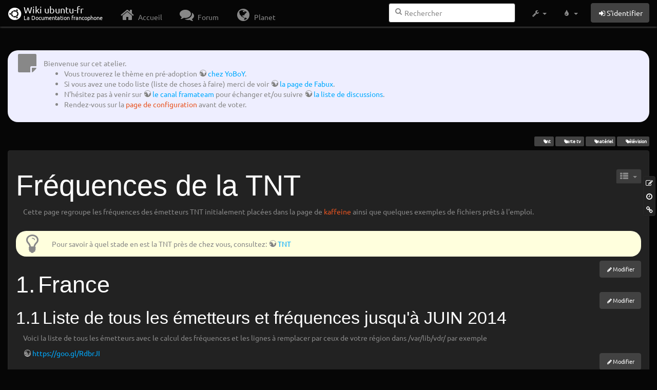

--- FILE ---
content_type: text/html; charset=utf-8
request_url: http://www.wwwinterface.toile-libre.org/doku.php/tnt_frequences?bootswatch-theme=cyborg
body_size: 125244
content:
<!DOCTYPE html>
<html xmlns="http://www.w3.org/1999/xhtml" xml:lang="fr"
  lang="fr" dir="ltr" class="no-js">
<head>
  <meta charset="UTF-8" />
  <meta http-equiv="X-UA-Compatible" content="IE=edge" />
  <title>tnt_frequences Atelier</title>
  <script>(function(H){H.className=H.className.replace(/\bno-js\b/,'js')})(document.documentElement)</script>
  <meta name="viewport" content="width=device-width,initial-scale=1" />
  <link rel="shortcut icon" href="/lib/exe/fetch.php/favicon.ico" />
<link rel="apple-touch-icon" href="/lib/exe/fetch.php/apple-touch-icon.png" />
    <meta name="generator" content="DokuWiki"/>
<meta name="robots" content="index,follow"/>
<meta name="keywords" content="tnt,carte tv,materiel,television"/>
<link type="text/css" rel="stylesheet" href="/lib/tpl/bootstrap3/assets/font-awesome/css/font-awesome.min.css"/>
<link type="text/css" rel="stylesheet" href="/lib/tpl/bootstrap3/assets/bootstrap/cyborg/bootstrap.min.css"/>
<link rel="search" type="application/opensearchdescription+xml" href="/lib/exe/opensearch.php" title="Wiki ubuntu-fr"/>
<link rel="start" href="/"/>
<link rel="contents" href="/doku.php/tnt_frequences?do=index" title="Plan du site"/>
<link rel="manifest" href="/lib/exe/manifest.php"/>
<link rel="alternate" type="application/rss+xml" title="Derniers changements" href="/feed.php"/>
<link rel="alternate" type="application/rss+xml" title="Catégorie courante" href="/feed.php?mode=list&amp;ns="/>
<link rel="edit" title="Modifier cette page" href="/doku.php/tnt_frequences?do=edit"/>
<link rel="alternate" type="text/html" title="HTML brut" href="/doku.php/tnt_frequences?do=export_xhtml"/>
<link rel="alternate" type="text/plain" title="Wiki balise" href="/doku.php/tnt_frequences?do=export_raw"/>
<link rel="canonical" href="http://www.wwwinterface.toile-libre.org/doku.php/tnt_frequences"/>
<link rel="stylesheet" type="text/css" href="/lib/exe/css.php?t=bootstrap3&amp;tseed=204866023b506081013c7cff7e90b8e9"/>
<!--[if gte IE 9]><!-->
<script type="text/javascript">/*<![CDATA[*/var NS='';var JSINFO = {"bootstrap3":{"mode":"show","toc":[],"config":{"collapsibleSections":0,"fixedTopNavbar":1,"showSemanticPopup":0,"sidebarOnNavbar":0,"tagsOnTop":1,"tocAffix":1,"tocCollapseOnScroll":0,"tocCollapsed":1,"tocLayout":"navbar","useAnchorJS":1}},"id":"tnt_frequences","namespace":"","ACT":"show","useHeadingNavigation":0,"useHeadingContent":0};
/*!]]>*/</script>
<script type="text/javascript" charset="utf-8" src="/lib/exe/jquery.php?tseed=23f888679b4f1dc26eef34902aca964f"></script>
<script type="text/javascript" charset="utf-8" src="/lib/exe/js.php?t=bootstrap3&amp;tseed=204866023b506081013c7cff7e90b8e9"></script>
<script type="text/javascript" src="/lib/tpl/bootstrap3/assets/bootstrap/js/bootstrap.min.js"></script>
<script type="text/javascript" src="/lib/tpl/bootstrap3/assets/anchorjs/anchor.min.js"></script>
<script type="text/javascript" src="/lib/tpl/bootstrap3/assets/typeahead/bootstrap3-typeahead.min.js"></script>
<!--<![endif]-->
<style type="text/css">@media screen { body { margin-top: 70px; }  #dw__toc.affix { top: 60px; position: fixed !important; }  #dw__toc .nav .nav .nav { display: none; } }</style>
    <!--[if lt IE 9]>
  <script type="text/javascript" src="https://oss.maxcdn.com/html5shiv/3.7.2/html5shiv.min.js"></script>
  <script type="text/javascript" src="https://oss.maxcdn.com/respond/1.4.2/respond.min.js"></script>
  <![endif]-->
</head>
<body class="cyborg dokuwiki mode_show tpl_bootstrap3 dw-page-on-panel" data-page-id="tnt_frequences">

  <header id="dokuwiki__header" class="dokuwiki container-fluid">
    <div class="noteclassic">Bienvenue sur cet atelier.
<ul>
<li class="level1"><div class="li"> Vous trouverez le thème en pré-adoption <a href="http://doc.ufr.yoboy.fr/" class="urlextern" title="http://doc.ufr.yoboy.fr/" rel="nofollow">chez YoBoY</a>.</div>
</li>
<li class="level1"><div class="li"> Si vous avez une todo liste (liste de choses à faire) merci de voir <a href="https://doc.ubuntu-fr.org/utilisateurs/fabux/brouillons/bugstheme2018" class="urlextern" title="https://doc.ubuntu-fr.org/utilisateurs/fabux/brouillons/bugstheme2018" rel="nofollow">la page de Fabux</a>.</div>
</li>
<li class="level1"><div class="li"> N’hésitez pas à venir sur <a href="https://doc.ubuntu-fr.org/wiki/participer_wiki#le_salon_de_discussion" class="urlextern" title="https://doc.ubuntu-fr.org/wiki/participer_wiki#le_salon_de_discussion" rel="nofollow">le canal framateam</a> pour échanger et/ou suivre <a href="https://doc.ubuntu-fr.org/wiki/participer_wiki#la_liste_de_diffusion" class="urlextern" title="https://doc.ubuntu-fr.org/wiki/participer_wiki#la_liste_de_diffusion" rel="nofollow">la liste de discussions</a>.</div>
</li>
<li class="level1"><div class="li"> Rendez-vous sur la <a href="/doku.php/configuration_du_theme" class="wikilink1" title="configuration_du_theme">page de configuration</a> avant de voter.</div>
</li>
</ul>

</div>
<!-- cachefile /data/web/2/0/wwwinterface.toile-libre.org/htdocs/data/cache/c/cd66e2ad8ccdb0105dd0716568a653df.xhtml used -->
<nav id="dw__navbar" class="navbar navbar-fixed-top navbar-default" role="navigation">

  <div class="container-fluid">

    <div class="navbar-header">

      <button class="navbar-toggle" type="button" data-toggle="collapse" data-target=".navbar-collapse">
        <span class="icon-bar"></span>
        <span class="icon-bar"></span>
        <span class="icon-bar"></span>
      </button>

      <a href="/doku.php/Accueil"  accesskey="h" title="[H]" class="navbar-brand"><span class="uf uf-cof" id="dw__accueil" style="font-size: 35px;" ></span> <span id="dw__title" style="margin-top:-5px">Wiki ubuntu-fr<span id="dw__tagline">La Documentation francophone</span></span></a>
    </div>

    <div class="collapse navbar-collapse">

      
      <ul class="nav navbar-nav">
        <li>
          <a href="//ubuntu-fr.org/" ><i class="fa fa-fw fa-home" style="font-size: 2em;"></i><span> Accueil</span></a>        </li>
        <li>
          <a href="//forum.ubuntu-fr.org/" ><i class="fa fa-fw fa-comments" style="font-size: 2em;"></i><span> Forum</span></a>        </li>
        <li>
          <a href="//planet.ubuntu-fr.org/" ><i class="fa fa-fw fa-globe" style="font-size: 2em;"></i><span> Planet</span></a>        </li>
      </ul>

            
      
      <div class="navbar-right" id="dw__navbar_items">

        <form action="//forum.ubuntu-fr.org/search_ubuntufr.php" accept-charset="utf-8" class="navbar-form navbar-left search" id="dw__search" method="get" role="search"><div class="no"><input id="qsearch" autocomplete="off" type="search" placeholder="Rechercher" accesskey="f" name="q" class="form-control" title="[F]" /><button type="submit" title="Rechercher"><i class="fa fa-fw fa-search"></i></button><input type="hidden" name="do" value="search" /><input type="hidden" name="tsearch" value="wiki" /></div></form>
        
<ul class="nav navbar-nav dw-action-icon" id="dw__tools">


  <li class="dropdown">

    <a href="" class="dropdown-toggle" data-target="#" data-toggle="dropdown" title="" role="button" aria-haspopup="true" aria-expanded="false">
      <i class="fa fa-fw fa-wrench"></i> <span class="hidden-lg hidden-md hidden-sm">Outils</span> <span class="caret"></span>
    </a>

    <ul class="dropdown-menu tools" role="menu">
    
      <li class="dropdown-header">
        <i class="fa fa-fw fa-cubes"></i> Outils du site      </li>
      <li><a href="/doku.php/tnt_frequences?do=recent"  class="action recent" accesskey="r" rel="nofollow" title="Derniers changements [R]">Derniers changements</a></li><li><a href="/doku.php/tnt_frequences?do=media&amp;ns="  class="action media" rel="nofollow" title="Gestionnaire Multimédia">Gestionnaire Multimédia</a></li><li><a href="/doku.php/tnt_frequences?do=index"  class="action index" accesskey="x" rel="nofollow" title="Plan du site [X]">Plan du site</a></li>
            <li class="divider" role="separator"></li>
      
    
      <li class="dropdown-header">
        <i class="fa fa-fw fa-file"></i> Outils de la page      </li>
      <li><a href="/doku.php/tnt_frequences?do=edit"  class="action edit" accesskey="e" rel="nofollow" title="Modifier cette page [E]">Modifier cette page</a></li><li><a href="/doku.php/tnt_frequences?do=revisions"  class="action revs" accesskey="o" rel="nofollow" title="Anciennes révisions [O]">Anciennes révisions</a></li><li><a href="/doku.php/tnt_frequences?do=backlink"  class="action backlink" rel="nofollow" title="Liens de retour">Liens de retour</a></li><li><a href="#dokuwiki__top"  class="action top" accesskey="t" rel="nofollow" title="Haut de page [T]">Haut de page</a></li>
      
        </ul>
  </li>


</ul>

<!-- theme-switcher -->
<ul class="nav navbar-nav" id="dw__themes">
  <li class="dropdown">

    <a href="" class="dropdown-toggle" data-toggle="dropdown" data-target="#" role="button" aria-haspopup="true" aria-expanded="false"><i class="fa fa-fw fa-tint"></i> <span class="hidden-lg hidden-md hidden-sm">Thèmes</span> <span class="caret"></span></a>

    <ul class="dropdown-menu" aria-labelledby="themes">
      <li class="dropdown-header"><i class="fa fa-fw fa-tint"></i> Thèmes</li>
      <li>
        <a href="/doku.php/tnt_frequences?bootswatch-theme=default">Default</a>
      </li>
      <li class="dropdown-header"><i class="fa fa-fw fa-tint"></i> Bootswatch Themes</li>
            <li>
        <a href="/doku.php/tnt_frequences?bootswatch-theme=cerulean">Cerulean</a>
      </li>
            <li>
        <a href="/doku.php/tnt_frequences?bootswatch-theme=cosmo">Cosmo</a>
      </li>
            <li class="active">
        <a href="/doku.php/tnt_frequences?bootswatch-theme=cyborg">Cyborg</a>
      </li>
            <li>
        <a href="/doku.php/tnt_frequences?bootswatch-theme=darkly">Darkly</a>
      </li>
            <li>
        <a href="/doku.php/tnt_frequences?bootswatch-theme=flatly">Flatly</a>
      </li>
            <li>
        <a href="/doku.php/tnt_frequences?bootswatch-theme=journal">Journal</a>
      </li>
            <li>
        <a href="/doku.php/tnt_frequences?bootswatch-theme=lumen">Lumen</a>
      </li>
            <li>
        <a href="/doku.php/tnt_frequences?bootswatch-theme=paper">Paper</a>
      </li>
            <li>
        <a href="/doku.php/tnt_frequences?bootswatch-theme=readable">Readable</a>
      </li>
            <li>
        <a href="/doku.php/tnt_frequences?bootswatch-theme=sandstone">Sandstone</a>
      </li>
            <li>
        <a href="/doku.php/tnt_frequences?bootswatch-theme=simplex">Simplex</a>
      </li>
            <li>
        <a href="/doku.php/tnt_frequences?bootswatch-theme=solar">Solar</a>
      </li>
            <li>
        <a href="/doku.php/tnt_frequences?bootswatch-theme=slate">Slate</a>
      </li>
            <li>
        <a href="/doku.php/tnt_frequences?bootswatch-theme=spacelab">Spacelab</a>
      </li>
            <li>
        <a href="/doku.php/tnt_frequences?bootswatch-theme=superhero">Superhero</a>
      </li>
            <li>
        <a href="/doku.php/tnt_frequences?bootswatch-theme=united">United</a>
      </li>
            <li>
        <a href="/doku.php/tnt_frequences?bootswatch-theme=yeti">Yeti</a>
      </li>
          </ul>

  </li>
</ul>
<!-- /theme-switcher -->

        <ul class="nav navbar-nav">

          
          
                    <li>
            <span class="dw__actions dw-action-icon">
              <a href="/doku.php/tnt_frequences?do=login&amp;sectok="  class="action btn btn-default navbar-btn login" rel="nofollow" title="S&#039;identifier"><span class="">S'identifier</span></a>            </span>
          </li>
          
        </ul>

                <ul class="nav navbar-nav hide" id="dw__toc_menu">
          <li class="dropdown">
            <a href="" class="dropdown-toggle" data-target="#" data-toggle="dropdown" title="Table des matières" role="button" aria-haspopup="true" aria-expanded="false">
              <i class="fa fa-fw fa-th-list"></i> <span class="hidden-lg hidden-md hidden-sm">Table des matières</span><span class="caret"></span>
            </a>
            <ul class="dropdown-menu" role="menu" style="max-height: 400px; overflow-y: auto">
              <li class="dropdown-header"><i class="fa fa-fw fa-th-list"></i> Table des matières</li>
            </ul>
          </li>
        </ul>
        
        

      </div>

    </div>
  </div>
</nav>
  </header>

  <div id="dokuwiki__top" class="dokuwiki container-fluid">

    <div id="dokuwiki__pageheader">

      
      
      <p class="pageId text-right small">
              </p>

      <div id="dw__msgarea" class="small">
              </div>

    </div>

    <main class="main row" role="main">

      
      <article id="dokuwiki__content" class="container-fluid" itemscope itemtype="http://schema.org/Article" itemref="dw__license">

        
<nav id="dw__pagetools" class="hidden-print">
  <div class="tools panel panel-default pull-right ">
    <ul class="nav nav-stacked nav-pills">
      <li><a href="/doku.php/tnt_frequences?do=edit"  class="action text-muted edit" accesskey="e" rel="nofollow" title="Modifier cette page [E]"><i class="fa fa-fw fa-pencil-square-o"></i><span class="sr-only"> Modifier cette page</span></a></li><li><a href="/doku.php/tnt_frequences?do=revisions"  class="action text-muted revs" accesskey="o" rel="nofollow" title="Anciennes révisions [O]"><i class="fa fa-fw fa-clock-o"></i><span class="sr-only"> </span></a></li><li><a href="/doku.php/tnt_frequences?do=backlink"  class="action text-muted backlink" rel="nofollow" title="Liens de retour"><i class="fa fa-fw fa-link"></i><span class="sr-only"> Liens de retour</span></a></li>    </ul>
  </div>
</nav>

        <div class="panel panel-default" itemprop="articleBody">
          <div class="page panel-body">

            <div class="dw-content-page dw-toc-closed"><div class="dw-toc hidden-print"><script>JSINFO.bootstrap3.toc = [{"link":"#france","title":"France","level":1},{"link":"#liste_de_tous_les_emetteurs_et_frequences_jusqu_a_juin_2014","title":"Liste de tous les \u00e9metteurs et fr\u00e9quences jusqu'\u00e0 JUIN 2014","level":2},{"link":"#frequences_des_emetteurs","title":"Fr\u00e9quences des \u00e9metteurs","level":2},{"link":"#fichiers_prets_a_l_emploi_dans_certains_logiciels","title":"Fichiers pr\u00eats \u00e0 l'emploi (dans certains logiciels)","level":2},{"link":"#belgique","title":"Belgique","level":1},{"link":"#suisse","title":"Suisse","level":1},{"link":"#fichier_generalise_pour_la_suisse_romande","title":"Fichier g\u00e9n\u00e9ralis\u00e9 pour la suisse romande","level":2},{"link":"#regler_les_frequences_pour_toute_la_suisse","title":"R\u00e9gler les fr\u00e9quences pour toute la Suisse","level":2},{"link":"#maroc","title":"Maroc","level":1},{"link":"#allemagne_depuis_strasbourg","title":"Allemagne (depuis Strasbourg)","level":1}];</script>
<!-- TOC START -->
<nav id="dw__toc" role="navigation" class="toc-panel panel panel-default small">
<h6 data-toggle="collapse" data-target="#dw__toc .toc-body" title="Table des matières" class="panel-heading toc-title"><i class="fa fa-fw fa-th-list"></i> <span>Table des matières</span> <i class="caret"></i></h6>
<div class="panel-body  toc-body collapse ">

<ul class="nav toc">
<li class="level1"><a href="#france">France</a>
<ul class="nav toc">
<li class="level2"><a href="#liste_de_tous_les_emetteurs_et_frequences_jusqu_a_juin_2014">Liste de tous les émetteurs et fréquences jusqu&#039;à JUIN 2014</a></li>
<li class="level2"><a href="#frequences_des_emetteurs">Fréquences des émetteurs</a></li>
<li class="level2"><a href="#fichiers_prets_a_l_emploi_dans_certains_logiciels">Fichiers prêts à l&#039;emploi (dans certains logiciels)</a></li>
</ul>
</li>
<li class="level1"><a href="#belgique">Belgique</a></li>
<li class="level1"><a href="#suisse">Suisse</a>
<ul class="nav toc">
<li class="level2"><a href="#fichier_generalise_pour_la_suisse_romande">Fichier généralisé pour la suisse romande</a></li>
<li class="level2"><a href="#regler_les_frequences_pour_toute_la_suisse">Régler les fréquences pour toute la Suisse</a></li>
</ul>
</li>
<li class="level1"><a href="#maroc">Maroc</a></li>
<li class="level1"><a href="#allemagne_depuis_strasbourg">Allemagne (depuis Strasbourg)</a></li>
</ul>

</div>
</nav>
<!-- TOC END -->
</div><!-- CONTENT --><div class="dw-content"><div class="tags"><span>
	<a href="/doku.php/tnt" class="wikilink1" title="tnt" rel="tag">tnt</a>,
	<a href="/doku.php/carte_tv" class="wikilink1" title="carte_tv" rel="tag">carte tv</a>,
	<a href="/doku.php/materiel" class="wikilink1" title="materiel" rel="tag">matériel</a>,
	<a href="/doku.php/television" class="wikilink1" title="television" rel="tag">télévision</a>
</span></div>

<h1 class="sectionedit1" id="frequences_de_la_tnt">Fréquences de la TNT</h1>
<div class="level1">

<p>
Cette page regroupe les fréquences des émetteurs TNT initialement placées dans la page de <a href="/doku.php/kaffeine" class="wikilink1" title="kaffeine">kaffeine</a> ainsi que quelques exemples de fichiers prêts à l&#039;emploi.
</p>
<div class="notetip">Pour savoir à quel stade en est la TNT près de chez vous, consultez:
<a href="http://www.toutelatnt.fr/" class="urlextern" title="http://www.toutelatnt.fr/" rel="nofollow">TNT</a>
</div>
</div>
<div class='secedit editbutton_section editbutton_1'><form class="button btn_secedit" method="post" action="/doku.php/tnt_frequences"><div class="no"><input type="hidden" name="do" value="edit" /><input type="hidden" name="rev" value="1524907063" /><input type="hidden" name="summary" value="[Fréquences de la TNT] " /><input type="hidden" name="target" value="section" /><input type="hidden" name="hid" value="frequences_de_la_tnt" /><input type="hidden" name="codeblockOffset" value="0" /><input type="hidden" name="range" value="47-374" /><button type="submit" title="Fréquences de la TNT">Modifier</button></div></form></div>
<h2 class="sectionedit2" id="france">France</h2>
<div class="level2">

</div>
<div class='secedit editbutton_section editbutton_2'><form class="button btn_secedit" method="post" action="/doku.php/tnt_frequences"><div class="no"><input type="hidden" name="do" value="edit" /><input type="hidden" name="rev" value="1524907063" /><input type="hidden" name="summary" value="[France] " /><input type="hidden" name="target" value="section" /><input type="hidden" name="hid" value="france" /><input type="hidden" name="codeblockOffset" value="0" /><input type="hidden" name="range" value="375-394" /><button type="submit" title="France">Modifier</button></div></form></div>
<h3 class="sectionedit3" id="liste_de_tous_les_emetteurs_et_frequences_jusqu_a_juin_2014">Liste de tous les émetteurs et fréquences jusqu&#039;à JUIN 2014</h3>
<div class="level3">

<p>
Voici la liste de tous les émetteurs avec le calcul des fréquences et les lignes à remplacer par ceux de votre région dans /var/lib/vdr/ par exemple
</p>

<p>
<a href="https://goo.gl/RdbrJI" class="urlextern" title="https://goo.gl/RdbrJI" rel="nofollow">https://goo.gl/RdbrJI</a>
</p>

</div>
<div class='secedit editbutton_section editbutton_3'><form class="button btn_secedit" method="post" action="/doku.php/tnt_frequences"><div class="no"><input type="hidden" name="do" value="edit" /><input type="hidden" name="rev" value="1524907063" /><input type="hidden" name="summary" value="[Liste de tous les émetteurs et fréquences jusqu&#039;à JUIN 2014] " /><input type="hidden" name="target" value="section" /><input type="hidden" name="hid" value="liste_de_tous_les_emetteurs_et_frequences_jusqu_a_juin_2014" /><input type="hidden" name="codeblockOffset" value="0" /><input type="hidden" name="range" value="395-644" /><button type="submit" title="Liste de tous les émetteurs et fréquences jusqu&#039;à JUIN 2014">Modifier</button></div></form></div>
<h3 class="sectionedit4" id="frequences_des_emetteurs">Fréquences des émetteurs</h3>
<div class="level3">

</div>

<h4 id="aubenas">Aubenas</h4>
<div class="level4">

<p>
~/.kde/share/apps/kaffeine/scanfile.dvb fait le 28/03/2012 — <em><a href="/doku.php/utilisateurs/david96" class="wikilink1" title="utilisateurs:david96">david96</a> Le 28/03/2012, 02:29</em>
</p>
<pre class="file">[dvb-t/fr-Aubenas]
T 530000000 8MHz AUTO NONE QAM64 8k AUTO NONE
T 578000000 8MHz AUTO NONE QAM64 8k AUTO NONE
T 626000000 8MHz AUTO NONE QAM64 8k AUTO NONE
T 746000000 8MHz AUTO NONE QAM64 8k AUTO NONE</pre>

<p>
Ouvrir ensuite kaffeine 
Menu Télévision &gt; Configurer la télévision &gt;  [onglet] Périphérique :: Source : fr-Aubenas
</p>

<p>
Valider [OK] et aller dans :
Menu Télévision &gt; Canaux &gt; Démarrer le balayage 
</p>

<p>
Sélectionnez les chaînes trouvées et ajouter les :)
</p>

</div>

<h4 id="metz">Metz</h4>
<div class="level4">

<p>
<a href="http://www.tvnt.net/forum/metz-sarrebourg-forbach-sarreguemines-algrange-fontoy-sierck-ars-bit-t12724.html?sid=161a29a6b50a7d261e9c77e98ddeda1b" class="urlextern" title="http://www.tvnt.net/forum/metz-sarrebourg-forbach-sarreguemines-algrange-fontoy-sierck-ars-bit-t12724.html?sid=161a29a6b50a7d261e9c77e98ddeda1b" rel="nofollow">Fréquences en Moselle</a>
</p>
<pre class="file">#------------------------------------------------------------------------------
# Metz (cumul de plusieurs emetteurs captés à Scy-Chazelles)
#------------------------------------------------------------------------------
# date (yyyy-mm-dd)    : 2011-01-20
# provided by (opt)    : Olivier V
# commande : w_scan -c FR -x &gt; channels.conf
#
# T[2] &lt;freq&gt; &lt;bw&gt; &lt;fec_hi&gt; &lt;fec_lo&gt; &lt;mod&gt; &lt;tm&gt; &lt;guard&gt; &lt;hi&gt; [# comment]
#------------------------------------------------------------------------------
#
#### Ars sur Moselle
T 482000000 8MHz AUTO AUTO AUTO AUTO AUTO AUTO	# R4 : W9 NT1 Paris1ere ArteHD M6
T 490000000 8MHz AUTO AUTO AUTO AUTO AUTO AUTO	# R3 : TPSStar C+Sport C+Cinema Planete 
T 514000000 8MHz AUTO AUTO AUTO AUTO AUTO AUTO	# R2 : Fr4 BFMTV iTELE DirectStar Gulli
T 722000000 8MHz AUTO AUTO AUTO AUTO AUTO AUTO	# R6 :Arte TMC NRJ12 TF6 LCI Eurosport
T 538000000 8MHz AUTO AUTO AUTO AUTO AUTO AUTO	# R5 : TF1HD Fr2HD M6HD ArteHD 
# T 594000000 8MHz AUTO AUTO AUTO AUTO AUTO AUTO	# R1 : Fr2 Fr3-METZ Fr5  LCP FrÔ MIRABELLE # Devrait fonctionner mais n&#039;emmet pas
#
#### Forbach ou Sarrebourg ?
T 754000000 8MHz AUTO AUTO AUTO AUTO AUTO AUTO	#
T 506000000 8MHz AUTO AUTO AUTO AUTO AUTO AUTO	#
T 578000000 8MHz AUTO AUTO AUTO AUTO AUTO AUTO	#
#### Nancy
T 682000000 8MHz AUTO AUTO AUTO AUTO AUTO AUTO	#
#
#### Bitche ou Sarrebourg ?
T 706000000 8MHz AUTO AUTO AUTO AUTO AUTO AUTO	#
#
#### Inconnu
T 730000000 8MHz AUTO AUTO AUTO AUTO AUTO AUTO	#</pre>

</div>

<h4 id="brest">Brest</h4>
<div class="level4">

<p>
~/.kde/share/apps/kaffeine/dvb-t/fr-Brest
</p>
<pre class="file"># Brest - France (Emetteur du Roch Tredudon)
# T freq bw fec_hi fec_lo mod transmission-mode guard-interval hierarchy
T 546000000 8MHz 1/2 NONE QAM16 8k 1/32 NONE
T 482000000 8MHz 1/2 NONE QAM16 8k 1/32 NONE
T 506000000 8MHz 1/2 NONE QAM16 8k 1/32 NONE
T 490000000 8MHz 1/2 NONE QAM16 8k 1/32 NONE
T 530000000 8MHz 1/2 NONE QAM16 8k 1/32 NONE
T 514000000 8MHz 1/2 NONE QAM16 8k 1/32 NONE       </pre>

</div>

<h4 id="lille">Lille</h4>
<div class="level4">

<p>
~/.kde/share/apps/kaffeine/dvb-t/fr-Lille
</p>
<pre class="file"># Lille - France (DVB-T transmitter of Lambersart)
# T freq bw fec_hi fec_lo mod transmission-mode guard-interval hierarchy
T 538166000 8MHz 2/3 NONE QAM64 8k 1/32 NONE         
T 546166000 8MHz 2/3 NONE QAM64 8k 1/32 NONE         
T 562166000 8MHz 2/3 NONE QAM64 8k 1/32 NONE         
T 570166000 8MHz 2/3 NONE QAM64 8k 1/32 NONE         
T 586166000 8MHz 2/3 NONE QAM64 8k 1/32 NONE         
T 594166000 8MHz 2/3 NONE QAM64 8k 1/32 NONE         </pre>

<p>
Merci de m&#039;informer sur la validité du fichier.
</p>

</div>

<h4 id="mantes">Mantes</h4>
<div class="level4">

<p>
~/.kde/share/apps/kaffeine/dvb-t/fr-Mantes
</p>
<pre class="file"># Mantes - France (DVB-T transmitter of Maudetour en Vexin)
# T freq bw fec_hi fec_lo mod transmission-mode guard-interval hierarchy
T 610166000 8MHz 2/3 NONE QAM64 8k 1/32 NONE         
T 626166000 8MHz 2/3 NONE QAM64 8k 1/32 NONE         
T 650166000 8MHz 2/3 NONE QAM64 8k 1/32 NONE         
T 674166000 8MHz 2/3 NONE QAM64 8k 1/32 NONE         
T 690166000 8MHz 2/3 NONE QAM64 8k 1/32 NONE         
T 714166000 8MHz 2/3 NONE QAM64 8k 1/32 NONE</pre>

<p>
Fichier confirmé par un utilisateur. En cours d&#039;envoi aux développeurs pour l&#039;intégration à Kaffeine.
</p>

</div>

<h4 id="paris">Paris</h4>
<div class="level4">

<p>
~/.kde/share/apps/kaffeine/dvb-t/fr-Paris
</p>
<pre class="file"># Paris - France (DVB-T transmitter of the Eiffel tower)
# T freq bw fec_hi fec_lo mod transmission-mode guard-interval hierarchy
T 474166000 8MHz 2/3 NONE QAM64 8k 1/32 NONE
T 498166000 8MHz 2/3 NONE QAM64 8k 1/32 NONE
T 522166000 8MHz 2/3 NONE QAM64 8k 1/32 NONE
T 562166000 8MHz 2/3 NONE QAM64 8k 1/32 NONE
T 586166000 8MHz 3/4 NONE QAM64 8k 1/8 NONE</pre>

</div>

<h4 id="ajaccio">Ajaccio</h4>
<div class="level4">

<p>
~/.kde/share/apps/kaffeine/dvb-t/fr-Ajaccio
</p>
<pre class="file"># Ajaccio - France (DVB-T transmitter of Baie d&#039;Ajaccio)
# T freq bw fec_hi fec_lo mod transmission-mode guard-interval hierarchy
T 514166000 8MHz 2/3 NONE QAM64 8k 1/32 NONE         
T 538166000 8MHz 2/3 NONE QAM64 8k 1/32 NONE         
T 610166000 8MHz 2/3 NONE QAM64 8k 1/32 NONE         
T 642166000 8MHz 2/3 NONE QAM64 8k 1/32 NONE         
T 730166000 8MHz 2/3 NONE QAM64 8k 1/32 NONE         
T 778166000 8MHz 2/3 NONE QAM64 8k 1/32 NONE</pre>

<p>
Merci de m&#039;informer sur la validité du fichier.
</p>

</div>

<h4 id="bayonne">Bayonne</h4>
<div class="level4">

<p>
~/.kde/share/apps/kaffeine/dvb-t/fr-Bayonne
</p>
<pre class="file"># Bayonne - France (DVB-T transmitter of La Rhune)
# T freq bw fec_hi fec_lo mod transmission-mode guard-interval hierarchy
T 642166000 8MHz 2/3 NONE QAM64 8k 1/32 NONE         
T 698166000 8MHz 2/3 NONE QAM64 8k 1/32 NONE         
T 714166000 8MHz 2/3 NONE QA&#039;K7|\7{aH}B[^NA$n^#MHz 2/3 NONE QAM64 8k 1/32 NONE         
T 802166000 8MHz 2/3 NONE QAM64 8k 1/32 NONE         
T 826166000 8MHz 2/3 NONE QAM64 8k 1/32 NONE</pre>

<p>
Merci de m&#039;informer sur la validité du fichier.
</p>

</div>

<h4 id="bourges">Bourges</h4>
<div class="level4">

<p>
~/.kde/share/apps/kaffeine/dvb-t/fr-Bourges
</p>
<pre class="file"># Bourges - France (DVB-T transmitter of Collines du Sancerrois)
# T freq bw fec_hi fec_lo mod transmission-mode guard-interval hierarchy
T 498166000 8MHz 2/3 NONE QAM64 8k 1/32 NONE         
T 522166000 8MHz 2/3 NONE QAM64 8k 1/32 NONE         
T 562166000 8MHz 2/3 NONE QAM64 8k 1/32 NONE         
T 586166000 8MHz 2/3 NONE QAM64 8k 1/32 NONE         
T 786166000 8MHz 2/3 NONE QAM64 8k 1/32 NONE         
T 810166000 8MHz 2/3 NONE QAM64 8k 1/32 NONE         </pre>

<p>
Merci de m&#039;informer sur la validité du fichier.
</p>

</div>

<h4 id="caen-nord">Caen-Nord</h4>
<div class="level4">

<p>
(voir Caen-Mont-Pincon en phase 3)
</p>

<p>
~/.kde/share/apps/kaffeine/dvb-t/fr-Caen-Nord
</p>
<pre class="file"># Caen-Nord - France
# T freq bw fec_hi fec_lo mod transmission-mode guard-interval hierarchy
T 546166000 8MHz 2/3 NONE QAM64 8k 1/32 NONE         
T 554166000 8MHz 2/3 NONE QAM64 8k 1/32 NONE         
T 562166000 8MHz 2/3 NONE QAM64 8k 1/32 NONE         
T 570166000 8MHz 2/3 NONE QAM64 8k 1/32 NONE         
T 706166000 8MHz 2/3 NONE QAM64 8k 1/32 NONE         
T 770166000 8MHz 2/3 NONE QAM64 8k 1/32 NONE</pre>

<p>
Merci de m&#039;informer sur la validité du fichier.
</p>

</div>

<h4 id="cherbourg">Cherbourg</h4>
<div class="level4">

<p>
~/.kde/share/apps/kaffeine/dvb-t/fr-Cherbourg
</p>
<pre class="file"># Cherbourg - France
# T freq bw fec_hi fec_lo mod transmission-mode guard-interval hierarchy
T 562166000 8MHz 2/3 NONE QAM64 8k 1/32 NONE         
T 578166000 8MHz 2/3 NONE QAM64 8k 1/32 NONE         
T 698166000 8MHz 2/3 NONE QAM64 8k 1/32 NONE         
T 730166000 8MHz 2/3 NONE QAM64 8k 1/32 NONE         
T 762166000 8MHz 2/3 NONE QAM64 8k 1/32 NONE         
T 810166000 8MHz 2/3 NONE QAM64 8k 1/32 NONE</pre>

<p>
Merci de m&#039;informer sur la validité du fichier.
</p>

</div>

<h4 id="grenoble">Grenoble</h4>
<div class="level4">

<p>
~/.kde/share/apps/kaffeine/dvb-t/fr-Grenoble
</p>
<pre class="file"># Grenoble - France
# T freq bw fec_hi fec_lo mod transmission-mode guard-interval hierarchy
T 474166000 8MHz 2/3 NONE QAM64 8k 1/32 NONE         
T 498166000 8MHz 2/3 NONE QAM64 8k 1/32 NONE         
T 522166000 8MHz 2/3 NONE QAM64 8k 1/32 NONE         
T 554166000 8MHz 2/3 NONE QAM64 8k 1/32 NONE         
T 578166000 8MHz 2/3 NONE QAM64 8k 1/32 NONE         
T 602166000 8MHz 2/3 NONE QAM64 8k 1/32 NONE</pre>

<p>
Merci de m&#039;informer sur la validité du fichier.
</p>

</div>

<h4 id="toulouse_-_pic_du_midi_maj_avril_2012">Toulouse - Pic du Midi (MAJ Avril 2012)</h4>
<div class="level4">

<p>
~/.kde/share/apps/kaffeine/dvb-t/fr-Toulouse-Pic_du_Midi
</p>
<pre class="file"># Toulouse - Pic du Midi - France - maj du 11/04/2012
# T freq bw fec_hi fec_lo mod transmission-mode guard-interval hierarchy
T 474166000 8MHz 2/3 NONE QAM64 8k 1/32 NONE  #R1        
T 610166000 8MHz 2/3 NONE QAM64 8k 1/32 NONE  #R2        
T 498166000 8MHz 2/3 NONE QAM64 8k 1/32 NONE  #R3       
T 522166000 8MHz 2/3 NONE QAM64 8k 1/32 NONE  #R4       
T 506166000 8MHz 2/3 NONE QAM64 8k 1/32 NONE  #R5      
T 594166000 8MHz 2/3 NONE QAM64 8k 1/32 NONE  #R6      
T 578166000 8MHz 2/3 NONE QAM64 8k 1/32 NONE  #R7     
T 562166000 8MHz 2/3 NONE QAM64 8k 1/32 NONE  #R8</pre>

<p>
Mise à jour suite à la coupure de l&#039;émission analogique.
Fichier confirmé par un utilisateur. En cours d&#039;envoi aux développeurs pour l&#039;intégration à Kaffeine.
</p>

</div>

<h4 id="reims">Reims</h4>
<div class="level4">

<p>
~/.kde/share/apps/kaffeine/dvb-t/fr-Reims
</p>
<pre class="file"># Reims - France
# T freq bw fec_hi fec_lo mod transmission-mode guard-interval hierarchy
T 554167000 8MHz 2/3 NONE QAM64 8k 1/32 NONE         
T 562167000 8MHz 2/3 NONE QAM64 8k 1/32 NONE         
T 578167000 8MHz 2/3 NONE QAM64 8k 1/32 NONE         
T 602167000 8MHz 2/3 NONE QAM64 8k 1/32 NONE         
T 642167000 8MHz 2/3 NONE QAM64 8k 1/32 NONE         
T 666167000 8MHz 2/3 NONE QAM64 8k 1/32 NONE</pre>

<p>
Merci de m&#039;informer sur la validité du fichier.
</p>

</div>

<h4 id="saint-etienne">Saint-Étienne</h4>
<div class="level4">

<p>
~/.kde/share/apps/kaffeine/dvb-t/fr-Saint_Etienne
</p>
<pre class="file"># Saint Etienne - France
# T freq bw fec_hi fec_lo mod transmission-mode guard-interval hierarchy
T 490166000 8MHz 2/3 NONE QAM64 8k 1/32 NONE         
T 514166000 8MHz 2/3 NONE QAM64 8k 1/32 NONE         
T 538166000 8MHz 2/3 NONE QAM64 8k 1/32 NONE         
T 618166000 8MHz 2/3 NONE QAM64 8k 1/32 NONE         
T 706166000 8MHz 2/3 NONE QAM64 8k 1/32 NONE         
T 738166000 8MHz 2/3 NONE QAM64 8k 1/32 NONE</pre>

<p>
Merci de m&#039;informer sur la validité du fichier.
</p>

</div>

<h4 id="toulon">Toulon</h4>
<div class="level4">

<p>
~/.kde/share/apps/kaffeine/dvb-t/fr-Toulon
</p>
<pre class="file"># Toulon - France
# T freq bw fec_hi fec_lo mod transmission-mode guard-interval hierarchy
T 682166000 8MHz 2/3 NONE QAM64 8k 1/32 NONE         
T 698166000 8MHz 2/3 NONE QAM64 8k 1/32 NONE         
T 706166000 8MHz 2/3 NONE QAM64 8k 1/32 NONE         
T 722166000 8MHz 2/3 NONE QAM64 8k 1/32 NONE         
T 730166000 8MHz 2/3 NONE QAM64 8k 1/32 NONE         
T 746166000 8MHz 2/3 NONE QAM64 8k 1/32 NONE</pre>

<p>
Fichier confirmé par un utilisateur0FLsZ8L*;$׆<img src="/lib/images/smileys/facepalm.gif" class="icon" alt="m(" />ѿr l&#039;intégration à Kaffeine.
</p>

</div>

<h4 id="agen">Agen</h4>
<div class="level4">

<p>
~/.kde/share/apps/kaffeine/dvb-t/fr-Agen
</p>
<pre class="file"># Agen - France
# T freq bw fec_hi fec_lo mod transmission-mode guard-interval hierarchy
T 642166000 8MHz 2/3 NONE QAM64 8k 1/32 NONE         
T 666166000 8MHz 2/3 NONE QAM64 8k 1/32 NONE         
T 698166000 8MHz 2/3 NONE QAM64 8k 1/32 NONE         
T 714166000 8MHz 2/3 NONE QAM64 8k 1/32 NONE         
T 722166000 8MHz 2/3 NONE QAM64 8k 1/32 NONE         
T 746166000 8MHz 2/3 NONE QAM64 8k 1/32 NONE         </pre>

</div>

<h4 id="alencon">Alençon</h4>
<div class="level4">

<p>
~/.kde/share/apps/kaffeine/dvb-t/fr-Alencon
</p>
<pre class="file"># Alençon - France
# T freq bw fec_hi fec_lo mod transmission-mode guard-interval hierarchy
T 602166000 8MHz 2/3 NONE QAM64 8k 1/32 NONE         
T 618166000 8MHz 2/3 NONE QAM64 8k 1/32 NONE         
T 634166000 8MHz 2/3 NONE QAM64 8k 1/32 NONE         
T 698166000 8MHz 2/3 NONE QAM64 8k 1/32 NONE         
T 770166000 8MHz 2/3 NONE QAM64 8k 1/32 NONE         
T 826166000 8MHz 2/3 NONE QAM64 8k 1/32 NONE</pre>

</div>

<h4 id="angers">Angers</h4>
<div class="level4">

<p>
~/.kde/share/apps/kaffeine/dvb-t/fr-Angers
</p>
<pre class="file"># Angers - France
# T freq bw fec_hi fec_lo mod transmission-mode guard-interval hierarchy
T 626166000 8MHz 2/3 NONE QAM64 8k 1/32 NONE         
T 650166000 8MHz 2/3 NONE QAM64 8k 1/32 NONE         
T 674166000 8MHz 2/3 NONE QAM64 8k 1/32 NONE         
T 690166000 8MHz 2/3 NONE QAM64 8k 1/32 NONE         
T 714166000 8MHz 2/3 NONE QAM64 8k 1/32 NONE         
T 754166000 8MHz 2/3 NONE QAM64 8k 1/32 NONE</pre>

</div>

<h4 id="arcachon">Arcachon</h4>
<div class="level4">

<p>
~/.kde/share/apps/kaffeine/dvb-t/fr-Arcachon
</p>
<pre class="file"># Arcachon - France
# T freq bw fec_hi fec_lo mod transmission-mode guard-interval hierarchy
T 490166000 8MHz 2/3 NONE QAM64 8k 1/32 NONE         
T 546166000 8MHz 2/3 NONE QAM64 8k 1/32 NONE         
T 554166000 8MHz 2/3 NONE QAM64 8k 1/32 NONE         
T 578166000 8MHz 2/3 NONE QAM64 8k 1/32 NONE         
T 602166000 8MHz 2/3 NONE QAM64 8k 1/32 NONE         
T 674166000 8MHz 2/3 NONE QAM64 8k 1/32 NONE</pre>

</div>

<h4 id="argenton">Argenton</h4>
<div class="level4">

<p>
~/.kde/share/apps/kaffeine/dvb-t/fr-Argenton
</p>
<pre class="file"># Argenton - France
# T freq bw fec_hi fec_lo mod transmission-mode guard-interval hierarchy
T 594166000 8MHz 2/3 NONE QAM64 8k 1/32 NONE         
T 618166000 8MHz 2/3 NONE QAM64 8k 1/32 NONE         
T 642166000 8MHz 2/3 NONE QAM64 8k 1/32 NONE         
T 666166000 8MHz 2/3 NONE QAM64 8k 1/32 NONE         
T 786166000 8MHz 2/3 NONE QAM64 8k 1/32 NONE         
T 810166000 8MHz 2/3 NONE QAM64 8k 1/32 NONE</pre>

</div>

<h4 id="bastia">Bastia</h4>
<div class="level4">

<p>
~/.kde/share/apps/kaffeine/dvb-t/fr-Bastia
</p>
<pre class="file"># Bastia - France
# T freq bw fec_hi fec_lo mod transmission-mode guard-interval hierarchy
T 490166000 8MHz 2/3 NONE QAM64 8k 1/32 NONE         
T 538166000 8MHz 2/3 NONE QAM64 8k 1/32 NONE         
T 578166000 8MHz 2/3 NONE QAM64 8k 1/32 NONE         
T 602166000 8MHz 2/3 NONE QAM64 8k 1/32 NONE         
T 626166000 8MHz 2/3 NONE QAM64 8k 1/32 NONE         
T 666166000 8MHz 2/3 NONE QAM64 8k 1/32 NONE</pre>

</div>

<h4 id="besancon">Besançon</h4>
<div class="level4">

<p>
~/.kde/share/apps/kaffeine/dvb-t/fr-Besancon
</p>
<pre class="file">[cpp]
# Besançon - France
# T freq bw fec_hi fec_lo mod transmission-mode guard-interval hierarchy
T 586166000 8MHz 2/3 NONE QAM64 8k 1/32 NONE         
T 690166000 8MHz 2/3 NONE QAM64 8k 1/32 NONE         
T 714166000 8MHz 2/3 NONE QAM64 8k 1/32 NONE         
T 770166000 8MHz 2/3 NONE QAM64 8k 1/32 NONE         
T 786166000 8MHz 2/3 NONE QAM64 8k 1/32 NONE         
T 810166000 8MHz 2/3 NONE QAM64 8k 1/32 NONE</pre>

</div>

<h4 id="brive">Brive</h4>
<div class="level4">

<p>
~/.kde/share/apps/kaffeine/dvb-t/fr-Brive
</p>
<pre class="file"># Brive - France
# T freq bw fec_hi fec_lo mod transmission-mode guard-interval hierarchy
T 530166000 8MHz 2/3 NONE QAM64 8k 1/32 NONE         
T 610166000 8MHz 2/3 NONE QAM64 8k 1/32 NONE         
T 634166000 8MHz 2/3 NONE QAM64 8k 1/32 NONE         
T 658166000 8MHz 2/3 NONE QAM64 8k 1/32 NONE         
T 682166000 8MHz 2/3 NONE QAM64 8k 1/32 NONE         
T 714166000 8MHz 2/3 NONE QAM64 8k 1/32 NONE</pre>

</div>

<h4 id="bordeaux">Bordeaux</h4>
<div class="level4">
<pre class="file"># Bordeaux - France (DVB-T transmitter of Bouliac or Cauderan)
# T freq bw fec_hi fec_lo mod transmission-mode guard-interval hierarchy
T 490167000 8MHz 2/3 NONE QAM64 8k 1/32 NONE
T 546167000 8MHz 2/3 NONE QAM64 8k 1/32 NONE
T 634167000 8MHz 2/3 NONE QAM64 8k 1/32 NONE
T 658167000 8MHz 2/3 NONE QAM64 8k 1/32 NONE
T 778167000 8MHz 2/3 NONE QAM64 8k 1/32 NONE
T 802167000 8MHz 2/3 NONE QAM64 8k 1/32 NONE
T 482167000 8MHz 2/3 NONE QAM64 8k 1/32 NONE
T 514167000 8MHz 2/3 NONE QAM64 8k 1/32 NONE
T 562167000 8MHz 2/3 NONE QAM64 8k 1/32 NONE
T 594167000 8MHz 2/3 NONE QAM64 8k 1/32 NONE</pre>

</div>

<h4 id="caen_-_mont-pincon">Caen - Mont-Pinçon</h4>
<div class="level4">

<p>
~/.kde/share/apps/kaffeine/dvb-t/fr-Caen-Mont_Pincon
</p>
<pre class="file"># Caen-Mont_Pincon - France
# T freq bw fec_hi fec_lo mod transmission-mode guard-interval hierarchy
T 490166000 8MHz 2/3 NONE QAM64 8k 1/32 NONE         
T 514166000 8MHz 2/3 NONE QAM64 8k 1/32 NONE         
T 538166000 8MHz 2/3 NONE QAM64 8k 1/32 NONE         
T 578166000 8MHz 2/3 NONE QAM64 8k 1/32 NONE         
T 698166000 8MHz 2/3 NONE QAM64 8k 1/32 NONE         
T 770166000 8MHz 2/3 NONE QAM64 8k 1/32 NONE</pre>

</div>

<h4 id="cannes">Cannes</h4>
<div class="level4">

<p>
~/.kde/share/apps/kaffeine/dvb-t/fr-Cannes
</p>
<pre class="file"># Cannes - France
# T freq bw fec_hi fec_lo mod transmission-mode guard-interval hierarchy
T 490166000 8MHz 2/3 NONE QAM64 8k 1/32 NONE         
T 514166000 8MHz 2/3 NONE QAM64 8k 1/32 NONE         
T 578166000 8MHz 2/3 NONE QAM64 8k 1/32 NONE         
T 642166000 8MHz 2/3 NONE QAM64 8k 1/32 NONE         
T 690166000 8MHz 2/3 NONE QAM64 8k 1/32 NONE         
T 730166000 8MHz 2/3 NONE QAM64 8k 1/32 NONE         </pre>

</div>

<h4 id="clermont-ferrand">Clermont-Ferrand</h4>
<div class="level4">

<p>
~/.kde/share/apps/kaffeine/dvb-t/fr-Clermont_Ferrand
</p>
<pre class="file"># Clermont-Ferrand - France
# T freq bw fec_hi fec_lo mod transmission-mode guard-interval hierarchy
T 554166000 8MHz 2/3 NONE QAM64 8k 1/32 NONE         
T 562166000 8MHz 2/3 NONE QAM64 8k 1/32 NONE         
T 578166000 8MHz 2/3 NONE QAM64 8k 1/32 NONE         
T 602166000 8MHz 2/3 NONE QAM64 8k 1/32 NONE         
T 706166000 8MHz 2/3 NONE QAM64 8k 1/32 NONE         
T 730166000 8MHz 2/3 NONE QAM64 8k 1/32 NONE</pre>

</div>

<h4 id="evreux">Évreux</h4>
<div class="level4">

<p>
~/.kde/share/apps/kaffeine/dvb-t/fr-Evreux
</p>
<pre class="file"># Évreux - France
# T freq bw fec_hi fec_lo mod transmission-mode guard-interval hierarchy
T 626166000 8MHz 2/3 NONE QAM64 8k 1/32 NONE         
T 650166000 8MHz 2/3 NONE QAM64 8k 1/32 NONE         
T 674166000 8MHz 2/3 NONE QAM64 8k 1/32 NONE         
T 690166000 8MHz 2/3 NONE QAM64 8k 1/32 NONE         
T 698166000 8MHz 2/3 NONE QAM64 8k 1/32 NONE         
T 722166000 8MHz 2/3 NONE QAM64 8k 1/32 NONE</pre>

</div>

<h4 id="laval">Laval</h4>
<div class="level4">

<p>
~/.kde/share/apps/kaffeine/dvb-t/fr-Laval
</p>
<pre class="file"># Laval - France
# T freq bw fec_hi fec_lo mod transmission-mode guard-interval hierarchy
T 602166000 8MHz 2/3 NONE QAM64 8k 1/32 NONE         
T 610166000 8MHz 2/3 NONE QAM64 8k 1/32 NONE         
T 754166000 8MHz 2/3 NONE QAM64 8k 1/32 NONE         
T 778166000 8MHz 2/3 NONE QAM64 8k 1/32 NONE         
T 794166000 8MHz 2/3 NONE QAM64 8k 1/32 NONE         
T 802166000 8MHz 2/3 NONE QAM64 8k 1/32 NONE</pre>

</div>

<h4 id="lorient">Lorient</h4>
<div class="level4">

<p>
~/.kde/share/apps/kaffeine/dvb-t/fr-Lorient
</p>
<pre class="file"># Lorient - France
# T freq bw fec_hi fec_lo mod transmission-mode guard-interval hierarchy
T 554166000 8MHz 2/3 NONE QAM64 8k 1/32 NONE         
T 562166000 8MHz 2/3 NONE QAM64 8k 1/32 NONE         
T 570166000 8MHz 2/3 NONE QAM64 8k 1/32 NONE         
T 586166000 8MHz 2/3 NONE QAM64 8k 1/32 NONE         
T 794166000 8MHz 2/3 NONE QAM64 8k 1/32 NONE         
T 818166000 8MHz 2/3 NONE QAM64 8k 1/32 NONE</pre>

</div>

<h4 id="meaux">Meaux</h4>
<div class="level4">

<p>
~/.kde/share/apps/kaffeine/dvb-t/fr-Meaux
</p>
<pre class="file"># Meaux - France
# T freq bw fec_hi fec_lo mod transmission-mode guard-interval hierarchy
T 642166000 8MHz 2/3 NONE QAM64 8k 1/32 NONE         
T 666166000 8MHz 2/3 NONE QAM64 8k 1/32 NONE         
T 746166000 8MHz 2/3 NONE QAM64 8k 1/32 NONE         
T 786166000 8MHz 2/3 NONE QAM64 8k 1/32 NONE         
T 810166000 8MHz 2/3 NONE QAM64 8k 1/32 NONE         
T 818166000 8MHz 2/3 NONE QAM64 8k 1/32 NONE</pre>

</div>

<h4 id="nice">Nice</h4>
<div class="level4">

<p>
~/.kde/share/apps/kaffeine/dvb-t/fr-Nice
</p>
<pre class="file"># Nice - France
# T freq bw fec_hi fec_lo mod transmission-mode guard-interval hierarchy
T 554166000 8MHz 2/3 NONE QAM64 8k 1/32 NONE         
T 578166000 8MHz 2/3 NONE QAM64 8k 1/32 NONE         
T 610166000 8MHz 2/3 NONE QAM64 8k 1/32 NONE         
T 642166000 8MHz 2/3 NONE QAM64 8k 1/32 NONE         
T 690166000 8MHz 2/3 NONE QAM64 8k 1/32 NONE         
T 698166000 8MHz 2/3 NONE QAM64 8k 1/32 NONE</pre>

</div>

<h4 id="rennes">Rennes</h4>
<div class="level4">

<p>
~/.kde/share/apps/kaffeine/dvb-t/fr-Rennes
</p>
<pre class="file"># Rennes - France
# T freq bw fec_hi fec_lo mod transmission-mode guard-interval hierarchy
T 562166000 8MHz 1/2 NONE QAM16 8k 1/32 NONE
T 586166000 8MHz 1/2 NONE QAM16 8k 1/32 NONE
T 602166000 8MHz 1/2 NONE QAM16 8k 1/32 NONE
T 626166000 8MHz 1/2 NONE QAM16 8k 1/32 NONE
T 650166000 8MHz 1/2 NONE QAM16 8k 1/32 NONE
T 674166000 8MHz 1/2 NONE QAM16 8k 1/32 NONE</pre>

</div>

<h4 id="rennes_nord_-_becherel_35">Rennes Nord - Bécherel (35)</h4>
<div class="level4">
<pre class="file"># Bécherel, émetteur au nord de Rennes - France
# T freq bw fec_hi fec_lo mod transmission-mode guard-interval hierarchy
T 474188000 8MHz 1/2 NONE QAM16 8k 1/32 NONE
T 498188000 8MHz 1/2 NONE QAM16 8k 1/32 NONE
T 522188000 8MHz 1/2 NONE QAM16 8k 1/32 NONE
T 626188000 8MHz 1/2 NONE QAM16 8k 1/32 NONE
T 698188000 8MHz 1/2 NONE QAM16 8k 1/32 NONE
T 746188000 8MHz 1/2 NONE QAM16 8k 1/32 NONE</pre>

</div>

<h4 id="roanne">Roanne</h4>
<div class="level4">

<p>
~/.kde/share/apps/kaffeine/dvb-t/fr-Roanne
</p>
<pre class="file"># Roanne - France
# T freq bw fec_hi fec_lo mod transmission-mode guard-interval hierarchy
T 474166000 8MHz 2/3 NONE QAM64 8k 1/32 NONE         
T 498166000 8MHz 2/3 NONE QAM64 8k 1/32 NONE         
T 522166000 8MHz 2/3 NONE QAM64 8k 1/32 NONE         
T 602166000 8MHz 2/3 NONE QAM64 8k 1/32 NONE         
T 786166000 8MHz 2/3 NONE QAM64 8k 1/32 NONE         
T 810166000 8MHz 2/3 NONE QAM64 8k 1/32 NONE</pre>

</div>

<h4 id="saint-raphael">Saint-Raphaël</h4>
<div class="level4">

<p>
~/.kde/share/apps/kaffeine/dvb-t/fr-Saint_Raphael
</p>
<pre class="file"># Saint-Raphaël - France
# T freq bw fec_hi fec_lo mod transmission-mode guard-interval hierarchy
T 490166000 8MHz 2/3 NONE QAM64 8k 1/32 NONE         
T 514166000 8MHz 2/3 NONE QAM64 8k 1/32 NONE         
T 578166000 8MHz 2/3 NONE QAM64 8k 1/32 NONE         
T 642166000 8MHz 2/3 NONE QAM64 8k 1/32 NONE         
T 690166000 8MHz 2/3 NONE QAM64 8k 1/32 NONE         
T 730166000 8MHz 2/3 NONE QAM64 8k 1/32 NONE</pre>

</div>

<h4 id="tours">Tours</h4>
<div class="level4">

<p>
~/.kde/share/apps/kaffeine/dvb-t/fr-Tours
</p>
<pre class="file"># Tours - France
# T freq bw fec_hi fec_lo mod transmission-mode guard-interval hierarchy
T 506167000 8MHz 2/3 NONE QAM64 8k 1/32 NONE         
T 578167000 8MHz 2/3 NONE QAM64 8k 1/32 NONE         
T 610167000 8MHz 2/3 NONE QAM64 8k 1/32 NONE         
T 690167000 8MHz 2/3 NONE QAM64 8k 1/32 NONE         
T 714167000 8MHz 2/3 NONE QAM64 8k 1/32 NONE         
T 810167000 8MHz 2/3 NONE QAM64 8k 1/32 NONE</pre>

</div>

<h4 id="nantes">Nantes</h4>
<div class="level4">

<p>
~/.kde/share/apps/kaffeine/dvb-t/fr-Nantes
</p>
<pre class="file"># Nantes - France
# T freq bw fec_hi fec_lo mod transmission-mode guard-interval hierarchy
T 498167000 8MHz 2/3 NONE QAM64 8k 1/32 NONE
T 506167000 8MHz 2/3 NONE QAM64 8k 1/32 NONE
T 522167000 8MHz 2/3 NONE QAM64 8k 1/32 NONE
T 530167000 8MHz 2/3 NONE QAM64 8k 1/32 NONE
T 658167000 8MHz 2/3 NONE QAM64 8k 1/32 NONE
T 802167000 8MHz 2/3 NONE QAM64 8k 1/32 NONE</pre>

</div>

<h4 id="abbeville">Abbeville</h4>
<div class="level4">

<p>
~/.kde/share/apps/kaffeine/dvb-t/fr-Abbeville
</p>
<pre class="file"># Abbeville - France
# T freq bw fec_hi fec_lo mod transmission-mode guard-interval hierarchy
T 506166000 8MHz 2/3 NONE QAM64 8k 1/32 NONE         
T 538166000 8MHz 2/3 NONE QAM64 8k 1/32 NONE         
T 570166000 8MHz 2/3 NONE QAM64 8k 1/32 NONE         
T 602166000 8MHz 2/3 NONE QAM64 8k 1/32 NONE         
T 618166000 8MHz 2/3 NONE QAM64 8k 1/32 NONE         
T 770166000 8MHz 2/3 NONE QAM64 8k 1/32 NONE</pre>

</div>

<h4 id="bar_le_duc">Bar le Duc</h4>
<div class="level4">

<p>
~/.kde/share/apps/kaffeine/dvb-t/fr-BarleDuc
</p>
<pre class="file"># BarleDuc - France (signal DVB-T transmis depuis l&#039;émetteur de Willeroncourt )
#### BarleDuc - Willeroncourt ####
T 698000000 8MHz AUTO NONE QAM64 8k AUTO NONE
T 682000000 8MHz AUTO NONE QAM64 8k AUTO NONE
T 634000000 8MHz AUTO NONE QAM64 8k AUTO NONE
T 658000000 8MHz AUTO NONE QAM64 8k AUTO NONE
T 666000000 8MHz AUTO NONE QAM64 8k AUTO NONE
T 722000000 8MHz AUTO NONE QAM64 8k AUTO NONE</pre>

</div>

<h4 id="dijon">Dijon</h4>
<div class="level4">

<p>
~/.kde/share/apps/kaffeine/dvb-t/fr-Dijon
</p>
<pre class="file"># Dijon - France (signal DVB-T transmis depuis l&#039;émetteur de Nuits Saint George )
#### Dijon - Nuits Saint George ####

T 506000000 8MHz AUTO NONE QAM64 8k AUTO NONE
T 530000000 8MHz AUTO NONE QAM64 8k AUTO NONE
T 706000000 8MHz AUTO NONE QAM64 8k AUTO NONE
T 810000000 8MHz AUTO NONE QAM64 8k AUTO NONE
T 834000000 8MHz AUTO NONE QAM64 8k AUTO NONE
</pre>

</div>

<h4 id="nancy">Nancy</h4>
<div class="level4">

<p>
~/.kde/share/apps/kaffeine/dvb-t/fr-Nancy
</p>
<pre class="file"># Nancy - France ( signal DVB-T transmis depuis l&#039;émetteur de Malzeville)
#### Nancy - Malzeville ####
T 522166000 8MHz AUTO NONE QAM64 8k AUTO NONE
T 682166000 8MHz AUTO NONE QAM64 8k AUTO NONE
T 770166000 8MHz AUTO NONE QAM64 8k AUTO NONE
T 794166000 8MHz AUTO NONE QAM64 8k AUTO NONE
T 826166000 8MHz AUTO NONE QAM64 8k AUTO NONE</pre>

</div>

<h4 id="strasbourg">Strasbourg</h4>
<div class="level4">

<p>
~/.kde/share/apps/kaffeine/dvb-t/fr-Strasbourg
</p>
<pre class="file"># Strasbourg - France (DVB-T transmitter of the Nordheim site)
# T freq bw fec_hi fec_lo mod transmission-mode guard-interval hierarchy
T 482166000 8MHz AUTO AUTO QAM64 8k AUTO NONE
T 618166000 8MHz AUTO AUTO QAM64 8k AUTO NONE
T 682166000 8MHz AUTO AUTO QAM64 8k AUTO NONE
T 690166000 8MHz AUTO AUTO QAM64 8k AUTO NONE
T 714166000 8MHz AUTO AUTO QAM64 8k AUTO NONE
T 722166000 8MHz AUTO AUTO QAM64 8k AUTO NONE
T 794166000 8MHz AUTO AUTO QAM64 8k AUTO NONE</pre>

</div>

<h4 id="strasbourg_allemagne_complet">Strasbourg + Allemagne &quot;Complet&quot;</h4>
<div class="level4">

<p>
~/.kde/share/apps/kaffeine/dvb-t/fr-Strasbourg+Germany
</p>
<pre class="file"># Strasbourg - France (DVB-T transmitter of the Nordheim site) + Germany
# T freq bw fec_hi fec_lo mod transmission-mode guard-interval hierarchy
T 482166000 8MHz 2/3 NONE QAM64 8k 1/32 NONE
T 570000000 8MHz 2/3 NONE QAM64 8k 1/32 NONE
T 682166000 8MHz 2/3 NONE QAM64 8k 1/32 NONE
T 690166000 8MHz 2/3 NONE QAM64 8k 1/32 NONE
T 714166000 8MHz 2/3 NONE QAM64 8k 1/32 NONE
T 738166000 8MHz 2/3 NONE QAM64 8k 1/32 NONE
T 794166000 8MHz 2/3 NONE QAM64 8k 1/32 NONE
T 722000000 8MHz 2/3 NONE QAM16 8k 1/4 NONE
T 570000000 8MHz 2/3 NONE QAM16 8k 1/4 NONE
T 618000000 8MHz 2/3 NONE QAM16 8k 1/4 NONE
T 514000000 8MHz 3/4 AUTO QAM16 8k 1/4 NONE
T 738000000 8MHz 3/4 AUTO QAM16 8k 1/4 NONE
T 198500000 7MHz 3/4         NONE        QAM16      8k        1/4       NONE
T 482000000 8MHz 2/3         NONE        QAM16      8k        1/4       NONE
T 578000000 8MHz 2/3         NONE        QAM16      8k        1/4       NONE
T 738000000 8MHz 2/3         NONE        QAM16      8k        1/4       NONE
T 762000000 8MHz 2/3         NONE        QAM16      8k        1/4       NONE
T 818000000 8MHz 2/3         NONE        QAM16      8k        1/4       NONE
T 578000000 8MHz 5/6 1/2 QAM16 8k 1/4 NONE
T 594000000 8MHz 5/6 1/2 QAM16 8k 1/4 NONE
T 618000000 8MHz 5/6 1/2 QAM16 8k 1/4 NONE
T 682000000 8MHz 5/6 1/2 QAM16 8k 1/4 NONE
T 754000000 8MHz 5/6 1/2 QAM16 8k 1/4 NONE
T 786000000 8MHz 5/6 1/2 QAM16 8k 1/4 NONE</pre>

</div>

<h4 id="oyonnax">Oyonnax</h4>
<div class="level4">

<p>
~/.kde/share/apps/kaffeine/dvb-t/fr-Oyonnax Grandes Roches
</p>
<pre class="file"># Oyonnax - France (signal DVB-T transmis depuis l&#039;émetteur des Grandes Roches)
# T freq bw fec_hi fec_lo mod transmission-mode guard-interval hierarchy
# R1 : Canal 45
T 666167000 8MHz 2/3 NONE QAM64 8k 1/32 NONE
# R2 : Canal 55
T 746167000 8MHz 2/3 NONE QAM64 8k 1/32 NONE
# R3 : Canal 39
T 618167000 8MHz 2/3 NONE QAM64 8k 1/32 NONE
# R4 : Canal 61
T 794167000 8MHz 2/3 NONE QAM64 8k 1/32 NONE
# R5 : Canal 34
T 578167000 8MHz 2/3 NONE QAM64 8k 1/32 NONE
# R6 : Canal 58
T 770167000 8MHz 2/3 NONE QAM64 8k 1/32 NONE</pre>

</div>
<div class='secedit editbutton_section editbutton_4'><form class="button btn_secedit" method="post" action="/doku.php/tnt_frequences"><div class="no"><input type="hidden" name="do" value="edit" /><input type="hidden" name="rev" value="1524907063" /><input type="hidden" name="summary" value="[Fréquences des émetteurs] " /><input type="hidden" name="target" value="section" /><input type="hidden" name="hid" value="frequences_des_emetteurs" /><input type="hidden" name="codeblockOffset" value="0" /><input type="hidden" name="range" value="645-26629" /><button type="submit" title="Fréquences des émetteurs">Modifier</button></div></form></div>
<h3 class="sectionedit5" id="fichiers_prets_a_l_emploi_dans_certains_logiciels">Fichiers prêts à l&#039;emploi (dans certains logiciels)</h3>
<div class="level3">

</div>

<h4 id="aubenas1">Aubenas</h4>
<div class="level4">

<p>
channels.dvb pour kaffeine avec w_scan le 28/03/2012 — <em><a href="/doku.php/utilisateurs/david96" class="wikilink1" title="utilisateurs:david96">david96</a> Le 28/03/2012, 02:11</em>
</p>
<div class="noteclassic">Depuis les changements de fréquences en avril 2016, le fichier channels.dvb ci-dessous ne doit plus être bon, n&#039;étant plus sous KDE, mais Lxde, référez-vous au fichier channels.conf suivant pour vlc qui lui est à jour et adaptez-le pour kaffeine
</div><pre class="file">TV|France 2|120(2)|130,131,|0|257|0|Terrestrial|530000|0|v|-1|-1|-1|-1|8|-1|-1|-1|1|||0|
TV|France 5|320(2)|330,331,|0|260|0|Terrestrial|530000|0|v|-1|-1|-1|-1|8|-1|-1|-1|2|||0|
TV|France Ô|520(2)|530,|0|261|0|Terrestrial|530000|0|v|-1|-1|-1|-1|8|-1|-1|-1|3|||0|
TV|LCP|620(2)|630,|0|262|0|Terrestrial|530000|0|v|-1|-1|-1|-1|8|-1|-1|-1|4|||0|
TV|France 3|220(2)|230,|0|282|0|Terrestrial|530000|0|v|-1|-1|-1|-1|8|-1|-1|-1|5|||0|
TV|TF1 HD|120(2)|0,|0|1281|0|Terrestrial|578000|0|v|-1|-1|-1|-1|8|-1|-1|-1|6|||0|
TV|France 2 HD|220(2)|0,|0|1282|0|Terrestrial|578000|0|v|-1|-1|-1|-1|8|-1|-1|-1|7|||0|
TV|M6HD|320(2)|0,|0|1283|0|Terrestrial|578000|0|v|-1|-1|-1|-1|8|-1|-1|-1|8|||0|
TV|France 2|120(2)|130,131,|0|257|0|Terrestrial|626000|0|v|-1|-1|-1|-1|8|-1|-1|-1|9|||0|
TV|France 5|320(2)|330,331,|0|260|0|Terrestrial|626000|0|v|-1|-1|-1|-1|8|-1|-1|-1|10|||0|
TV|France Ô|520(2)|530,|0|261|0|Terrestrial|626000|0|v|-1|-1|-1|-1|8|-1|-1|-1|11|||0|
TV|LCP|620(2)|630,|0|262|0|Terrestrial|626000|0|v|-1|-1|-1|-1|8|-1|-1|-1|12|||0|
TV|France 3|220(2)|230,|0|287|0|Terrestrial|626000|0|v|-1|-1|-1|-1|8|-1|-1|-1|13|||0|
TV|TV SUD Montpellier|720(2)|730,|0|369|0|Terrestrial|626000|0|v|-1|-1|-1|-1|8|-1|-1|-1|14|||0|
TV|M6|120(2)|130,131,132,|0|1025|0|Terrestrial|746000|0|v|-1|-1|-1|-1|8|-1|-1|-1|15|||0|
TV|W9|220(2)|232,230,231,|0|1026|0|Terrestrial|746000|0|v|-1|-1|-1|-1|8|-1|-1|-1|16|||0|
TV|NT1|320(2)|330,331,|0|1027|0|Terrestrial|746000|0|v|-1|-1|-1|-1|8|-1|-1|-1|17|||0|
TV|PARIS PREMIERE|420(2)|430,431,|0|1028|0|Terrestrial|746000|0|v|-1|-1|-1|-1|8|-1|-1|-1|18|||0|
TV|ARTE HD|720(2)|730,731,|0|1031|0|Terrestrial|746000|0|v|-1|-1|-1|-1|8|-1|-1|-1|19|||0|</pre>

<p>
Pour vlc est pour les Ardéchois proche d&#039;Aubenas le channels.conf  — <em><a href="/doku.php/utilisateurs/david96" class="wikilink1" title="utilisateurs:david96">david96</a> Le 26/04/2016, 12:39</em>
</p>
<pre class="file">HD1(MHD7):578000000:INVERSION_AUTO:BANDWIDTH_8_MHZ:FEC_AUTO:FEC_AUTO:QAM_AUTO:TRANSMISSION_MODE_AUTO:GUARD_INTERVAL_AUTO:HIERARCHY_AUTO:120:130:2561
France 2(GR1):530000000:INVERSION_AUTO:BANDWIDTH_8_MHZ:FEC_AUTO:FEC_AUTO:QAM_AUTO:TRANSMISSION_MODE_AUTO:GUARD_INTERVAL_AUTO:HIERARCHY_AUTO:120:130:257
France 2 HD(GR1 A):530000000:INVERSION_AUTO:BANDWIDTH_8_MHZ:FEC_AUTO:FEC_AUTO:QAM_AUTO:TRANSMISSION_MODE_AUTO:GUARD_INTERVAL_AUTO:HIERARCHY_AUTO:120:130:257
France 3(Reg):530000000:INVERSION_AUTO:BANDWIDTH_8_MHZ:FEC_AUTO:FEC_AUTO:QAM_AUTO:TRANSMISSION_MODE_AUTO:GUARD_INTERVAL_AUTO:HIERARCHY_AUTO:220:230:282
F3 Rhones-Alpes(Nat):530000000:INVERSION_AUTO:BANDWIDTH_8_MHZ:FEC_AUTO:FEC_AUTO:QAM_AUTO:TRANSMISSION_MODE_AUTO:GUARD_INTERVAL_AUTO:HIERARCHY_AUTO:220:230:282
France 4 HD(GR1 A):530000000:INVERSION_AUTO:BANDWIDTH_8_MHZ:FEC_AUTO:FEC_AUTO:QAM_AUTO:TRANSMISSION_MODE_AUTO:GUARD_INTERVAL_AUTO:HIERARCHY_AUTO:320:330:260
France 5(GR1):530000000:INVERSION_AUTO:BANDWIDTH_8_MHZ:FEC_AUTO:FEC_AUTO:QAM_AUTO:TRANSMISSION_MODE_AUTO:GUARD_INTERVAL_AUTO:HIERARCHY_AUTO:320:330:260
France Ô(GR1):530000000:INVERSION_AUTO:BANDWIDTH_8_MHZ:FEC_AUTO:FEC_AUTO:QAM_AUTO:TRANSMISSION_MODE_AUTO:GUARD_INTERVAL_AUTO:HIERARCHY_AUTO:520:530:261
France Ô HD(GR1 A):530000000:INVERSION_AUTO:BANDWIDTH_8_MHZ:FEC_AUTO:FEC_AUTO:QAM_AUTO:TRANSMISSION_MODE_AUTO:GUARD_INTERVAL_AUTO:HIERARCHY_AUTO:520:530:261
L&#039;Equipe 21(MHD7):578000000:INVERSION_AUTO:BANDWIDTH_8_MHZ:FEC_AUTO:FEC_AUTO:QAM_AUTO:TRANSMISSION_MODE_AUTO:GUARD_INTERVAL_AUTO:HIERARCHY_AUTO:220:230:2562
Chérie 25(MHD7):578000000:INVERSION_AUTO:BANDWIDTH_8_MHZ:FEC_AUTO:FEC_AUTO:QAM_AUTO:TRANSMISSION_MODE_AUTO:GUARD_INTERVAL_AUTO:HIERARCHY_AUTO:320:330:2563
RMC Découverte(MHD7):578000000:INVERSION_AUTO:BANDWIDTH_8_MHZ:FEC_AUTO:FEC_AUTO:QAM_AUTO:TRANSMISSION_MODE_AUTO:GUARD_INTERVAL_AUTO:HIERARCHY_AUTO:420:430:2564
NUMERO 23(MHD7):578000000:INVERSION_AUTO:BANDWIDTH_8_MHZ:FEC_AUTO:FEC_AUTO:QAM_AUTO:TRANSMISSION_MODE_AUTO:GUARD_INTERVAL_AUTO:HIERARCHY_AUTO:520:530:2565</pre>

<p>
Lancer ensuite vlc simplement (en supposant que votre fichier channels.conf soit dans votre home  :
 
</p>
<pre class="code bash">vlc <span class="re5">-vvv</span> ~<span class="sy0">/</span>channels.conf</pre>

</div>

<h4 id="bourges1">Bourges</h4>
<div class="level4">

<p>
channels.conf (TNT HD incluse) généré le 24 novembre 2014 — <em><a href="/doku.php/utilisateurs/breizhodrome/breizhodrome" class="wikilink2" title="utilisateurs:breizhodrome:breizhodrome" rel="nofollow">breizhodrome</a> Le 24/11/2014, 22:11</em>
</p>
<pre class="file">TF1 HD:626167000:INVERSION_AUTO:BANDWIDTH_8_MHZ:FEC_AUTO:FEC_AUTO:QAM_64:TRANSMISSION_MODE_8K:GUARD_INTERVAL_AUTO:HIERARCHY_NONE:120:0:1281
France 2 HD:626167000:INVERSION_AUTO:BANDWIDTH_8_MHZ:FEC_AUTO:FEC_AUTO:QAM_64:TRANSMISSION_MODE_8K:GUARD_INTERVAL_AUTO:HIERARCHY_NONE:220:0:1282
Fr3 Berry:754167000:INVERSION_AUTO:BANDWIDTH_8_MHZ:FEC_AUTO:FEC_AUTO:QAM_64:TRANSMISSION_MODE_8K:GUARD_INTERVAL_AUTO:HIERARCHY_NONE:220:230:277
CANAL+:650167000:INVERSION_AUTO:BANDWIDTH_8_MHZ:FEC_AUTO:FEC_AUTO:QAM_64:TRANSMISSION_MODE_8K:GUARD_INTERVAL_AUTO:HIERARCHY_NONE:160:0:769
France 5:754167000:INVERSION_AUTO:BANDWIDTH_8_MHZ:FEC_AUTO:FEC_AUTO:QAM_64:TRANSMISSION_MODE_8K:GUARD_INTERVAL_AUTO:HIERARCHY_NONE:320:330:260
M6HD:626167000:INVERSION_AUTO:BANDWIDTH_8_MHZ:FEC_AUTO:FEC_AUTO:QAM_64:TRANSMISSION_MODE_8K:GUARD_INTERVAL_AUTO:HIERARCHY_NONE:320:0:1283
ARTE HD:498167000:INVERSION_AUTO:BANDWIDTH_8_MHZ:FEC_AUTO:FEC_AUTO:QAM_64:TRANSMISSION_MODE_8K:GUARD_INTERVAL_AUTO:HIERARCHY_NONE:720:730:1031
D8:674167000:INVERSION_AUTO:BANDWIDTH_8_MHZ:FEC_AUTO:FEC_AUTO:QAM_64:TRANSMISSION_MODE_8K:GUARD_INTERVAL_AUTO:HIERARCHY_NONE:120:130:513
W9:498167000:INVERSION_AUTO:BANDWIDTH_8_MHZ:FEC_AUTO:FEC_AUTO:QAM_64:TRANSMISSION_MODE_8K:GUARD_INTERVAL_AUTO:HIERARCHY_NONE:220:230:1026
TMC:594167000:INVERSION_AUTO:BANDWIDTH_8_MHZ:FEC_AUTO:FEC_AUTO:QAM_64:TRANSMISSION_MODE_8K:GUARD_INTERVAL_AUTO:HIERARCHY_NONE:620:630:1542
NT1:498167000:INVERSION_AUTO:BANDWIDTH_8_MHZ:FEC_AUTO:FEC_AUTO:QAM_64:TRANSMISSION_MODE_8K:GUARD_INTERVAL_AUTO:HIERARCHY_NONE:320:330:1027
NRJ12:594167000:INVERSION_AUTO:BANDWIDTH_8_MHZ:FEC_AUTO:FEC_AUTO:QAM_64:TRANSMISSION_MODE_8K:GUARD_INTERVAL_AUTO:HIERARCHY_NONE:220:230:1538
LCP:754167000:INVERSION_AUTO:BANDWIDTH_8_MHZ:FEC_AUTO:FEC_AUTO:QAM_64:TRANSMISSION_MODE_8K:GUARD_INTERVAL_AUTO:HIERARCHY_NONE:620:630:262
France 4:674167000:INVERSION_AUTO:BANDWIDTH_8_MHZ:FEC_AUTO:FEC_AUTO:QAM_64:TRANSMISSION_MODE_8K:GUARD_INTERVAL_AUTO:HIERARCHY_NONE:720:730:519
BFM TV:674167000:INVERSION_AUTO:BANDWIDTH_8_MHZ:FEC_AUTO:FEC_AUTO:QAM_64:TRANSMISSION_MODE_8K:GUARD_INTERVAL_AUTO:HIERARCHY_NONE:320:330:515
i&gt;TELE:674167000:INVERSION_AUTO:BANDWIDTH_8_MHZ:FEC_AUTO:FEC_AUTO:QAM_64:TRANSMISSION_MODE_8K:GUARD_INTERVAL_AUTO:HIERARCHY_NONE:420:430:516
D17:674167000:INVERSION_AUTO:BANDWIDTH_8_MHZ:FEC_AUTO:FEC_AUTO:QAM_64:TRANSMISSION_MODE_8K:GUARD_INTERVAL_AUTO:HIERARCHY_NONE:520:530:517
Gulli:674167000:INVERSION_AUTO:BANDWIDTH_8_MHZ:FEC_AUTO:FEC_AUTO:QAM_64:TRANSMISSION_MODE_8K:GUARD_INTERVAL_AUTO:HIERARCHY_NONE:620:630:518
France O:754167000:INVERSION_AUTO:BANDWIDTH_8_MHZ:FEC_AUTO:FEC_AUTO:QAM_64:TRANSMISSION_MODE_8K:GUARD_INTERVAL_AUTO:HIERARCHY_NONE:520:530:261
HD1:570167000:INVERSION_AUTO:BANDWIDTH_8_MHZ:FEC_AUTO:FEC_AUTO:QAM_64:TRANSMISSION_MODE_8K:GUARD_INTERVAL_AUTO:HIERARCHY_NONE:120:0:2561
L&#039;Equipe 21:570167000:INVERSION_AUTO:BANDWIDTH_8_MHZ:FEC_AUTO:FEC_AUTO:QAM_64:TRANSMISSION_MODE_8K:GUARD_INTERVAL_AUTO:HIERARCHY_NONE:220:0:2562
6ter:746167000:INVERSION_AUTO:BANDWIDTH_8_MHZ:FEC_AUTO:FEC_AUTO:QAM_64:TRANSMISSION_MODE_8K:GUARD_INTERVAL_AUTO:HIERARCHY_NONE:120:0:2817
NUMERO 23:746167000:INVERSION_AUTO:BANDWIDTH_8_MHZ:FEC_AUTO:FEC_AUTO:QAM_64:TRANSMISSION_MODE_8K:GUARD_INTERVAL_AUTO:HIERARCHY_NONE:220:0:2818
RMC DECOUVERTE:746167000:INVERSION_AUTO:BANDWIDTH_8_MHZ:FEC_AUTO:FEC_AUTO:QAM_64:TRANSMISSION_MODE_8K:GUARD_INTERVAL_AUTO:HIERARCHY_NONE:320:0:2819
Chérie 25:570167000:INVERSION_AUTO:BANDWIDTH_8_MHZ:FEC_AUTO:FEC_AUTO:QAM_64:TRANSMISSION_MODE_8K:GUARD_INTERVAL_AUTO:HIERARCHY_NONE:320:0:2563
France 2:754167000:INVERSION_AUTO:BANDWIDTH_8_MHZ:FEC_AUTO:FEC_AUTO:QAM_64:TRANSMISSION_MODE_8K:GUARD_INTERVAL_AUTO:HIERARCHY_NONE:120:130:257
Fr3 Dijon:754167000:INVERSION_AUTO:BANDWIDTH_8_MHZ:FEC_AUTO:FEC_AUTO:QAM_64:TRANSMISSION_MODE_8K:GUARD_INTERVAL_AUTO:HIERARCHY_NONE:720:730:323
CANAL+ CINEMA:650167000:INVERSION_AUTO:BANDWIDTH_8_MHZ:FEC_AUTO:FEC_AUTO:QAM_64:TRANSMISSION_MODE_8K:GUARD_INTERVAL_AUTO:HIERARCHY_NONE:161:0:770
CANAL+ SPORT:650167000:INVERSION_AUTO:BANDWIDTH_8_MHZ:FEC_AUTO:FEC_AUTO:QAM_64:TRANSMISSION_MODE_8K:GUARD_INTERVAL_AUTO:HIERARCHY_NONE:162:0:771
PLANETE+:650167000:INVERSION_AUTO:BANDWIDTH_8_MHZ:FEC_AUTO:FEC_AUTO:QAM_64:TRANSMISSION_MODE_8K:GUARD_INTERVAL_AUTO:HIERARCHY_NONE:163:92:772
M6:498167000:INVERSION_AUTO:BANDWIDTH_8_MHZ:FEC_AUTO:FEC_AUTO:QAM_64:TRANSMISSION_MODE_8K:GUARD_INTERVAL_AUTO:HIERARCHY_NONE:120:130:1025
PARIS PREMIERE:498167000:INVERSION_AUTO:BANDWIDTH_8_MHZ:FEC_AUTO:FEC_AUTO:QAM_64:TRANSMISSION_MODE_8K:GUARD_INTERVAL_AUTO:HIERARCHY_NONE:420:430:1028
TF1:594167000:INVERSION_AUTO:BANDWIDTH_8_MHZ:FEC_AUTO:FEC_AUTO:QAM_64:TRANSMISSION_MODE_8K:GUARD_INTERVAL_AUTO:HIERARCHY_NONE:120:130:1537
LCI:594167000:INVERSION_AUTO:BANDWIDTH_8_MHZ:FEC_AUTO:FEC_AUTO:QAM_64:TRANSMISSION_MODE_8K:GUARD_INTERVAL_AUTO:HIERARCHY_NONE:320:330:1539
Eurosport :594167000:INVERSION_AUTO:BANDWIDTH_8_MHZ:FEC_AUTO:FEC_AUTO:QAM_64:TRANSMISSION_MODE_8K:GUARD_INTERVAL_AUTO:HIERARCHY_NONE:420:430:1540
TF6:594167000:INVERSION_AUTO:BANDWIDTH_8_MHZ:FEC_AUTO:FEC_AUTO:QAM_64:TRANSMISSION_MODE_8K:GUARD_INTERVAL_AUTO:HIERARCHY_NONE:520:530:1541
ARTE:594167000:INVERSION_AUTO:BANDWIDTH_8_MHZ:FEC_AUTO:FEC_AUTO:QAM_64:TRANSMISSION_MODE_8K:GUARD_INTERVAL_AUTO:HIERARCHY_NONE:720:730:1543</pre>

<p>
Lancer ensuite vlc simplement (en supposant que votre fichier channels.conf soit dans votre home  :
 
</p>
<pre class="code bash">vlc <span class="re5">-vvv</span> ~<span class="sy0">/</span>channels.conf</pre>

</div>

<h4 id="paris1">Paris</h4>
<div class="level4">

<p>
channels.conf pour Me-tv (chaînes en clair, sans HD) fait à Nanterre avec w-scan le 8/12/2011
</p>
<pre class="file">TF1:562000000:INVERSION_AUTO:BANDWIDTH_8_MHZ:FEC_AUTO:FEC_AUTO:QAM_AUTO:TRANSMISSION_MODE_AUTO:GUARD_INTERVAL_AUTO:HIERARCHY_AUTO:120:130:1537
France 2:586000000:INVERSION_AUTO:BANDWIDTH_8_MHZ:FEC_AUTO:FEC_AUTO:QAM_AUTO:TRANSMISSION_MODE_AUTO:GUARD_INTERVAL_AUTO:HIERARCHY_AUTO:120:130:257
France 3:586000000:INVERSION_AUTO:BANDWIDTH_8_MHZ:FEC_AUTO:FEC_AUTO:QAM_AUTO:TRANSMISSION_MODE_AUTO:GUARD_INTERVAL_AUTO:HIERARCHY_AUTO:220:230:273
France 4:506000000:INVERSION_AUTO:BANDWIDTH_8_MHZ:FEC_AUTO:FEC_AUTO:QAM_AUTO:TRANSMISSION_MODE_AUTO:GUARD_INTERVAL_AUTO:HIERARCHY_AUTO:720:730:519
France 5:586000000:INVERSION_AUTO:BANDWIDTH_8_MHZ:FEC_AUTO:FEC_AUTO:QAM_AUTO:TRANSMISSION_MODE_AUTO:GUARD_INTERVAL_AUTO:HIERARCHY_AUTO:320:330:260
M6:546000000:INVERSION_AUTO:BANDWIDTH_8_MHZ:FEC_AUTO:FEC_AUTO:QAM_AUTO:TRANSMISSION_MODE_AUTO:GUARD_INTERVAL_AUTO:HIERARCHY_AUTO:120:130:1025
ARTE:562000000:INVERSION_AUTO:BANDWIDTH_8_MHZ:FEC_AUTO:FEC_AUTO:QAM_AUTO:TRANSMISSION_MODE_AUTO:GUARD_INTERVAL_AUTO:HIERARCHY_AUTO:720:730:1543
Direct 8:506000000:INVERSION_AUTO:BANDWIDTH_8_MHZ:FEC_AUTO:FEC_AUTO:QAM_AUTO:TRANSMISSION_MODE_AUTO:GUARD_INTERVAL_AUTO:HIERARCHY_AUTO:120:130:513
W9:546000000:INVERSION_AUTO:BANDWIDTH_8_MHZ:FEC_AUTO:FEC_AUTO:QAM_AUTO:TRANSMISSION_MODE_AUTO:GUARD_INTERVAL_AUTO:HIERARCHY_AUTO:220:230:1026
France Ô:586000000:INVERSION_AUTO:BANDWIDTH_8_MHZ:FEC_AUTO:FEC_AUTO:QAM_AUTO:TRANSMISSION_MODE_AUTO:GUARD_INTERVAL_AUTO:HIERARCHY_AUTO:520:530:261
NT1:546000000:INVERSION_AUTO:BANDWIDTH_8_MHZ:FEC_AUTO:FEC_AUTO:QAM_AUTO:TRANSMISSION_MODE_AUTO:GUARD_INTERVAL_AUTO:HIERARCHY_AUTO:320:330:1027
NRJ12:562000000:INVERSION_AUTO:BANDWIDTH_8_MHZ:FEC_AUTO:FEC_AUTO:QAM_AUTO:TRANSMISSION_MODE_AUTO:GUARD_INTERVAL_AUTO:HIERARCHY_AUTO:220:230:1538
BFM TV:506000000:INVERSION_AUTO:BANDWIDTH_8_MHZ:FEC_AUTO:FEC_AUTO:QAM_AUTO:TRANSMISSION_MODE_AUTO:GUARD_INTERVAL_AUTO:HIERARCHY_AUTO:320:330:515
BFM Business Paris:570000000:INVERSION_AUTO:BANDWIDTH_8_MHZ:FEC_AUTO:FEC_AUTO:QAM_AUTO:TRANSMISSION_MODE_AUTO:GUARD_INTERVAL_AUTO:HIERARCHY_AUTO:3524:3644:2053
i&gt;TELE:506000000:INVERSION_AUTO:BANDWIDTH_8_MHZ:FEC_AUTO:FEC_AUTO:QAM_AUTO:TRANSMISSION_MODE_AUTO:GUARD_INTERVAL_AUTO:HIERARCHY_AUTO:420:430:516
Gulli:506000000:INVERSION_AUTO:BANDWIDTH_8_MHZ:FEC_AUTO:FEC_AUTO:QAM_AUTO:TRANSMISSION_MODE_AUTO:GUARD_INTERVAL_AUTO:HIERARCHY_AUTO:620:630:518
TMC:562000000:INVERSION_AUTO:BANDWIDTH_8_MHZ:FEC_AUTO:FEC_AUTO:QAM_AUTO:TRANSMISSION_MODE_AUTO:GUARD_INTERVAL_AUTO:HIERARCHY_AUTO:620:630:1542
Canal 21:570000000:INVERSION_AUTO:BANDWIDTH_8_MHZ:FEC_AUTO:FEC_AUTO:QAM_AUTO:TRANSMISSION_MODE_AUTO:GUARD_INTERVAL_AUTO:HIERARCHY_AUTO:3521:3641:2050
IDF1:570000000:INVERSION_AUTO:BANDWIDTH_8_MHZ:FEC_AUTO:FEC_AUTO:QAM_AUTO:TRANSMISSION_MODE_AUTO:GUARD_INTERVAL_AUTO:HIERARCHY_AUTO:3522:3642:2051
NRJ Paris:570000000:INVERSION_AUTO:BANDWIDTH_8_MHZ:FEC_AUTO:FEC_AUTO:QAM_AUTO:TRANSMISSION_MODE_AUTO:GUARD_INTERVAL_AUTO:HIERARCHY_AUTO:3523:3643:2052
LCP:586000000:INVERSION_AUTO:BANDWIDTH_8_MHZ:FEC_AUTO:FEC_AUTO:QAM_AUTO:TRANSMISSION_MODE_AUTO:GUARD_INTERVAL_AUTO:HIERARCHY_AUTO:620:630:262</pre>

<p>
~/.kde/share/apps/kaffeine/channels.dvb
</p>
<pre class="file">#Generated by Kaffeine 0.5
TV|TMC|620(2)|630(fra),|0|1542|6|Terrestrial|562000|0|v|-1|-1|-1|-1|8|-1|-1|-1|1|||
TVC|Eurosport France|420(27)|430(fra),|0|1540|6|Terrestrial|562000|0|v|-1|-1|-1|-1|8|-1|-1|-1|2|||
TVC|LCI|320(27)|330(fra),|0|1539|6|Terrestrial|562000|0|v|-1|-1|-1|-1|8|-1|-1|-1|3|||
TV|NRJ12|220(2)|230(fra),231(ac3),|0|1538|6|Terrestrial|562000|0|v|-1|-1|-1|-1|8|-1|-1|-1|4|250(32)(1)(1)(fra),||
TV|TF1|120(2)|130(fra),131(eng),132(ac3),133(deu),|140|1537|6|Terrestrial|562000|0|v|-1|-1|-1|-1|8|-1|-1|-1|5|150(32)(1)(1)(fra),151(16)(1)(1)(eng),||
TV|NT1|320(2)|330(fra),|340|1027|4|Terrestrial|498000|0|v|-1|-1|-1|-1|8|-1|-1|-1|6|||
TVC|PARIS PREMIERE|420(27)|430(fra),431(v.o),|441|1028|4|Terrestrial|498000|0|v|-1|-1|-1|-1|8|-1|-1|-1|7|440(16)(1)(1)(eng),||
TV|W9|220(2)|230(fra),231(eng),|241|1026|4|Terrestrial|498000|0|v|-1|-1|-1|-1|8|-1|-1|-1|8|240(32)(1)(1)(fra),242(16)(2)(2)(eng),||
TV|i&gt;TELE|163(2)|92(fra),|0|516|2|Terrestrial|474000|0|v|-1|-1|-1|-1|8|-1|-1|-1|9|||
TV|M6|120(2)|130(fra),131(ac3),|140|1025|4|Terrestrial|498000|0|v|-1|-1|-1|-1|8|-1|-1|-1|10|141(32)(1)(1)(fra),||
TVC|TF6|520(27)|530(fra),|540|1029|4|Terrestrial|498000|0|v|-1|-1|-1|-1|8|-1|-1|-1|11|541(32)(1)(1)(fra),||
TV|BFM TV|162(2)|88(fra),|0|515|2|Terrestrial|474000|0|v|-1|-1|-1|-1|8|-1|-1|-1|12|||
TV|Direct 8|160(2)|80(fra),|32|513|2|Terrestrial|474000|0|v|-1|-1|-1|-1|8|-1|-1|-1|13|||
TV|Gulli|165(2)|100(fra),|0|518|2|Terrestrial|474000|0|v|-1|-1|-1|-1|8|-1|-1|-1|14|||
TV|Virgin 17|164(2)|96(fra),|0|517|2|Terrestrial|474000|0|v|-1|-1|-1|-1|8|-1|-1|-1|15|||
TVC|AB1|620(27)|630(fra),|0|1030|4|Terrestrial|498000|0|v|-1|-1|-1|-1|8|-1|-1|-1|16|||
TV|France 4|166(2)|104(fra),|0|519|2|Terrestrial|474000|0|v|-1|-1|-1|-1|8|-1|-1|-1|17|||
TV|CANAL+|170(2)|120(fra),122(ac3),|62|769|3|Terrestrial|522000|0|v|-1|-1|-1|-1|8|-1|-1|-1|18|||
TVC|CANAL+ CINEMA|161(27)|84(fra),85(eng),|35|770|3|Terrestrial|522000|0|v|-1|-1|-1|-1|8|-1|-1|-1|19|36(16)(1)(2)(fra),||
TVC|CANAL J|164(27)|96(fra),|0|773|3|Terrestrial|522000|0|v|-1|-1|-1|-1|8|-1|-1|-1|20|||
TVC|CANAL+ SPORT|162(27)|88(fra),89(eng),|38|771|3|Terrestrial|522000|0|v|-1|-1|-1|-1|8|-1|-1|-1|21|39(16)(1)(2)(fra),||
TV|TPS STAR|175(2)|140(fra),|72|774|3|Terrestrial|522000|0|v|-1|-1|-1|-1|8|-1|-1|-1|22|||
TVC|PLANETE|163(27)|92(fra),|0|772|3|Terrestrial|522000|0|v|-1|-1|-1|-1|8|-1|-1|-1|23|||
TV|ARTE|520(2)|530(fra),531(deu),|0|261|1|Terrestrial|586167|0|v|-1|-1|-1|-1|8|-1|-1|-1|24|540(16)(3)(3)(fra),541(16)(1)(1)(deu),542(32)(2)(2)(fra),||
TV|France 2|120(2)|130(fra),|0|257|1|Terrestrial|586167|0|v|-1|-1|-1|-1|8|-1|-1|-1|25|140(16)(1)(1)(fra),||
TV|France 3|220(2)|230(fra),|0|273|1|Terrestrial|585833|0|v|-1|-1|-1|-1|8|-1|-1|-1|26|240(16)(1)(1)(fra),||
TV|France 5|320(2)|330(fra),|0|260|1|Terrestrial|586000|0|v|-1|-1|-1|-1X1~8:x_n,
*G*ۂn3!j|France Ô|720(2)|730(fra),|0|374|1|Terrestrial|586167|0|v|-1|-1|-1|-1|8|-1|-1|-1|28|||
TV|LCP|620(2)|630(fra),|0|262|1|Terrestrial|585833|0|v|-1|-1|-1|-1|8|-1|-1|-1|29|640(16)(1)(1)(fra),||</pre>

</div>

<h4 id="vannes">Vannes</h4>
<div class="level4">

<p>
~/.kde/share/apps/kaffeine/channels.dvb
</p>
<pre class="file">#Generated by Kaffeine 0.5
TV|ARTE|520(2)|530(fra),531(deu),|0|261|1|Terrestrial|762000|0|v|-1|-1|-1|-1|8|-1|-1|-1|7|541(16)(1)(1)(deu),542(32)(2)(2)(fra),540(16)(3)(3)(fra),||8442|
TV|ARTE HD|720(27)|730(fra),731(deu),|0|1031|4|Terrestrial|698000|0|v|-1|-1|-1|-1|8|-1|-1|-1|30|740(20)(3)(1)(fra),741(20)(1)(1)(ger),||8442|
TV|BFM TV|162(2)|88(fra),|0|515|2|Terrestrial|674000|0|v|-1|-1|-1|-1|8|-1|-1|-1|15|||8442|
TVC|CANAL+|160(27)|82(fra)(ac3),83(eng)(ac3),|0|769|3|Terrestrial|818000|0|v|-1|-1|-1|-1|8|-1|-1|-1|4|33(16)(1)(2)(fra),||8442|
TVC|CANAL+ CINEMA|161(27)|84(fra)(ac3),85(eng)(ac3),|0|770|3|Terrestrial|818000|0|v|-1|-1|-1|-1|8|-1|-1|-1|22|36(16)(1)(2)(fra),||8442|
TV|CANAL J|164(27)|96(fra),|0|773|3|Terrestrial|818000|0|v|-1|-1|-1|-1|8|-1|-1|-1|25|||8442|
TVC|CANAL+ SPORT|162(27)|88(fra)(ac3),89(eng)(ac3),|0|771|3|Terrestrial|818000|0|v|-1|-1|-1|-1|8|-1|-1|-1|21|39(16)(1)(2)(fra),||8442|
TV|Direct 8|160(2)|80(fra),|32|513|2|Terrestrial|674000|0|v|-1|-1|-1|-1|8|-1|-1|-1|8|||8442|
TVC|Eurosport|420(27)|430(fra),|0|1540|6|Terrestrial|778000|0|v|-1|-1|-1|-1|8|-1|-1|-1|27|||8442|
TV|France 2|120(2)|130(fra),|0|257|1|Terrestrial|762000|0|v|-1|-1|-1|-1|8|-1|-1|-1|2|140(16)(1)(1)(fra),||8442|
TV|France 2 HD|220(27)|230(fra)(ac3),|0|1282|5|Terrestrial|794000|0|v|-1|-1|-1|-1|8|-1|-1|-1|29|||8442|
TV|France 3|220(2)|230(fra),|0|279|1|Terrestrial|762000|0|v|-1|-1|-1|-1|8|-1|-1|-1|3|240(16)(1)(1)(fra),||8442|
TV|France 4|166(2)|104(fra),|0|519|2|Terrestrial|674000|0|v|-1|-1|-1|-1|8|-1|-1|-1|14|||8442|
TV|France 5|320(2)|330(fra),|0|260|1|Terrestrial|762000|0|v|-1|-1|-1|-1|8|-1|-1|-1|5|340(32)(1)(1)(fra),||8442|
TV|Gulli|165(2)|100(fra),|35|518|2|Terrestrial|674000|0|v|-1|-1|-1|-1|8|-1|-1|-1|18|||8442|
TV|i&gt;TELE|163(2)|92(fra),|0|516|2|Terrestrial|674000|0|v|-1|-1|-1|-1|8|-1|-1|-1|16|||8442|
TVC|LCI|320(27)|330(fra),|0|1539|6|Terrestrial|778000|0|v|-1|-1|-1|-1|8|-1|-1|-1|26|||8442|
TV|LCP|620(2)|630(fra),|0|262|1|Terrestrial|762000|0|v|-1|-1|-1|-1|8|-1|-1|-1|13|640(16)(1)(1)(fra),||8442|
TV|M6|120(2)|130(fra),131(fra)(ac3),|0|1025|4|Terrestrial|698000|0|v|-1|-1|-1|-1|8|-1|-1|-1|6|141(32)(1)(1)(fra),||8442|
TV|M6HD|320(27)|330(fra)(ac3),|0|1283|5|Terrestrial|794000|0|v|-1|-1|-1|-1|8|-1|-1|-1|31|341(20)(2)(2)(fra),||8442|
TV|NRJ12|220(2)|230(fra),231(fra)(ac3),232(eng),|240|1538|6|Terrestrial|778000|0|v|-1|-1|-1|-1|8|-1|-1|-1|12|250(32)(1)(1)(fra),||8442|
TV|NT1|320(2)|330(fra),|340|1027|4|Terrestrial|698000|0|v|-1|-1|-1|-1|8|-1|-1|-1|11|||8442|
TVC|PARIS PREMIERE|420(27)|430(fra),431(eng),|0|1028|4|Terrestrial|698000|0|v|-1|-1|-1|-1|8|-1|-1|-1|20|440(16)(1)(1)(fra),||8442|
TVC|PLANETE|163(27)|92(fra),|0|772|3|Terrestrial|818000|0|v|-1|-1|-1|-1|8|-1|-1|-1|23|||8442|
TV|TF1|120(2)|130(fra),131(eng),132(fra)(ac3),133(deu),|140|1537|6|Terrestrial|778000|0|v|-1|-1|-1|-1|8|-1|-1|-1|1|150(32)(1)(0)(fra),151(16)(1)(0)(eng),||8442|
TV|TF1 HD|120(27)|130(fra)(ac3),|0|1281|5|Terrestrial|794000|0|v|-1|-1|-1|-1|8|-1|-1|-1|28|141(20)(2)(2)(fra),||8442|
TVC|TF6|520(27)|530(fra),|0|1541|6|Terrestrial|778000|0|v|-1|-1|-1|-1|8|-1|-1|-1|24|560(32)(1)(0)(fra),||8442|
TV|TMC|620(2)|630(fra),631(eng),|0|1542|6|Terrestrial|778000|0|v|-1|-1|-1|-1|8|-1|-1|-1|10|650(32)(1)(0)(fra),651(16)(1)(0)(fra),||8442|
TVC|TPS STAR|165(27)|100(fra),101(eng),|0|774|3|Terrestrial|818000|0|v|-1|-1|-1|-1|8|-1|-1|-1|19|48(16)(1)(2)(fra),||8442|
TV|Virgin 17|164(2)|96(fra),|44|517|2|Terrestrial|674000|0|v|-1|-1|-1|-1|8|-1|-1|-1|17|||8442|
TV|W9|220(2)|230(fra),231(eng),|0|1026|4|Terrestrial|698000|0|v|-1|-1|-1|-1|8|-1|-1|-1|9|241(32)(1)(1)(fra),242(16)(2)(2)(fra),||8442|</pre>

</div>

<h4 id="aurillac">Aurillac</h4>
<div class="level4">

<p>
~/.kde/share/apps/kaffeine/channels.dvb
</p>
<pre class="file"># Aurillac - France
#Generated by Kaffeine 0.5
TV|CANAL+|160(27)|80(fra),81(eng),82(ac3),83(ac3),|32|769|3|Terrestrial|602000|0|v|-1|-1|-1|-1|8|-1|-1|-1|1|33(16)(1)(2)(fra),||
TVC|CANAL+ CINEMA|161(27)|84(fra),85(eng),|35|770|3|Terrestrial|602000|0|v|-1|-1|-1|-1|8|-1|-1|-1|2|36(16)(1)(2)(fra),||
TVC|CANAL J|164(27)|96(fra),|0|773|3|Terrestrial|602000|0|v|-1|-1|-1|-1|8|-1|-1|-1|3|||
TV|CANAL+ SPORT|162(27)|88(fra),89(eng),|38|771|3|Terrestrial|602000|0|v|-1|-1|-1|-1|8|-1|-1|-1|4|39(16)(1)(2)(fra),||
TVC|PLANETE|163(27)|92(fra),|0|772|3|Terrestrial|602000|0|v|-1|-1|-1|-1|8|-1|-1|-1|5|||
TV|BFM TV|162(2)|88(fra),|0|515|2|Terrestrial|578000|0|v|-1|-1|-1|-1|8|-1|-1|-1|6|||
TV|Direct 8|160(2)|80(fra),|32|513|2|Terrestrial|578000|0|v|-1|-1|-1|-1|8|-1|-1|-1|7|||
TV|Europe 2 TV|164(2)|96(fra),|0|517|2|Terrestrial|578000|0|v|-1|-1|-1|-1|8|-1|-1|-1|8|||
TV|Gulli|165(2)|100(fra),|0|518|2|Terrestrial|578000|0|v|-1|-1|-1|-1|8|-1|-1|-1|9|||
TV|i&gt;TELE|163(2)|92(fra),|0|516|2|Terrestrial|578000|0|v|-1|-1|-1|-1|8|-1|-1|-1|10|||
TV|TMC|161(2)|84(fra),|0|514|2|Terrestrial|578000|0|v|-1|-1|-1|-1|8|-1|-1|-1|11|||
TV|M6|120(2)|130(fra),131(ac3),|140|1025|4|Terrestrial|618000|0|v|-1|-1|-1|-1|8|-1|-1|-1|12|||
TV|NT1|320(2)|330(fra),|0|1027|4|Terrestrial|618000|0|v|-1|-1|-1|-1|8|-1|-1|-1|13|||
TVC|PARIS PREMIERE|421(2)|430(fra),431(v.o),|441|1028|4|Terrestrial|618000|0|v|-1|-1|-1|-1|8|-1|-1|-1|14|||
TVC|TF6|520(27)|530(fra),|540|1029|4|Terrestrial|618000|0|v|-1|-1|-1|-1|8|-1|-1|-1|15|||
TVC|AB1|620(27)|630(fra),|0|1030|4|Terrestrial|618000|0|v|-1|-1|-1|-1|8|-1|-1|-1|16|||
TV|W9|220(2)|230(fra),|240|1026|4|Terrestrial|618000|0|v|-1|-1|-1|-1|8|-1|-1|-1|17|||
TVC|Eurosport France|420(27)|430(fra),|0|1540|6|Terrestrial|666000|0|v|-1|-1|-1|-1|8|-1|-1|-1|18|||
TVC|LCI|320(27)|330(fra),|0|1539|6|Terrestrial|666000|0|v|-1|-1|-1|-1|8|-1|-1|-1|19|||
TV|NRJ12|220(2)|230(fra),231(ac3),|0|1538|6|Terrestrial|666000|0|v|-1|-1|-1|-1|8|-1|-1|-1|20|||
TV|TF1|120(2)|130(fra),131(ac3),|140|1537|6|Terrestrial|666000|0|v|-1|-1|-1|-1|8|-1|-1|-1|21|150(16)(1)(0)(fra),||
TV|TPS STAR|528(2)|530(fra),531(eng),|540|1541|6|Terrestrial|666000|0|v|-1|-1|-1|-1|8|-1|-1|-1|22|||</pre>

</div>

<h4 id="auxerre_molesme">Auxerre Molesme</h4>
<div class="level4">

<p>
<strong>Au 12/12/12</strong>
</p>

<p>
~/.kde/share/apps/kaffeine/channels.dvb
</p>
<pre class="file">﻿TF1 HD:786000000:INVERSION_AUTO:BANDWIDTH_8_MHZ:FEC_AUTO:FEC_AUTO:QAM_AUTO:TRANSMISSION_MODE_AUTO:GUARD_INTERVAL_AUTO:HIERARCHY_AUTO:120:0:1281
France 2 HD:786000000:INVERSION_AUTO:BANDWIDTH_8_MHZ:FEC_AUTO:FEC_AUTO:QAM_AUTO:TRANSMISSION_MODE_AUTO:GUARD_INTERVAL_AUTO:HIERARCHY_AUTO:220:0:1282
France 3:722000000:INVERSION_AUTO:BANDWIDTH_8_MHZ:FEC_AUTO:FEC_AUTO:QAM_AUTO:TRANSMISSION_MODE_AUTO:GUARD_INTERVAL_AUTO:HIERARCHY_AUTO:220:230:292
CANAL+:698000000:INVERSION_AUTO:BANDWIDTH_8_MHZ:FEC_AUTO:FEC_AUTO:QAM_AUTO:TRANSMISSION_MODE_AUTO:GUARD_INTERVAL_AUTO:HIERARCHY_AUTO:170:120:769
France 5:722000000:INVERSION_AUTO:BANDWIDTH_8_MHZ:FEC_AUTO:FEC_AUTO:QAM_AUTO:TRANSMISSION_MODE_AUTO:GUARD_INTERVAL_AUTO:HIERARCHY_AUTO:320:330:260
M6HD:786000000:INVERSION_AUTO:BANDWIDTH_8_MHZ:FEC_AUTO:FEC_AUTO:QAM_AUTO:TRANSMISSION_MODE_AUTO:GUARD_INTERVAL_AUTO:HIERARCHY_AUTO:320:0:1283
ARTE HD:554000000:INVERSION_AUTO:BANDWIDTH_8_MHZ:FEC_AUTO:FEC_AUTO:QAM_AUTO:TRANSMISSION_MODE_AUTO:GUARD_INTERVAL_AUTO:HIERARCHY_AUTO:720:730:1031
D8:706000000:INVERSION_AUTO:BANDWIDTH_8_MHZ:FEC_AUTO:FEC_AUTO:QAM_AUTO:TRANSMISSION_MODE_AUTO:GUARD_INTERVAL_AUTO:HIERARCHY_AUTO:120:130:513
W9:554000000:INVERSION_AUTO:BANDWIDTH_8_MHZ:FEC_AUTO:FEC_AUTO:QAM_AUTO:TRANSMISSION_MODE_AUTO:GUARD_INTERVAL_AUTO:HIERARCHY_AUTO:220:230:1026
TMC:658000000:INVERSION_AUTO:BANDWIDTH_8_MHZ:FEC_AUTO:FEC_AUTO:QAM_AUTO:TRANSMISSION_MODE_AUTO:GUARD_INTERVAL_AUTO:HIERARCHY_AUTO:620:630:1542
NT1:554000000:INVERSION_AUTO:BANDWIDTH_8_MHZ:FEC_AUTO:FEC_AUTO:QAM_AUTO:TRANSMISSION_MODE_AUTO:GUARD_INTERVAL_AUTO:HIERARCHY_AUTO:320:330:1027
NRJ12:658000000:INVERSION_AUTO:BANDWIDTH_8_MHZ:FEC_AUTO:FEC_AUTO:QAM_AUTO:TRANSMISSION_MODE_AUTO:GUARD_INTERVAL_AUTO:HIERARCHY_AUTO:220:230:1538
LCP:722000000:INVERSION_AUTO:BANDWIDTH_8_MHZ:FEC_AUTO:FEC_AUTO:QAM_AUTO:TRANSMISSION_MODE_AUTO:GUARD_INTERVAL_AUTO:HIERARCHY_AUTO:620:630:262
France 4:706000000:INVERSION_AUTO:BANDWIDTH_8_MHZ:FEC_AUTO:FEC_AUTO:QAM_AUTO:TRANSMISSION_MODE_AUTO:GUARD_INTERVAL_AUTO:HIERARCHY_AUTO:720:730:519
BFM TV:706000000:INVERSION_AUTO:BANDWIDTH_8_MHZ:FEC_AUTO:FEC_AUTO:QAM_AUTO:TRANSMISSION_MODE_AUTO:GUARD_INTERVAL_AUTO:HIERARCHY_AUTO:320:330:515
i&gt;TELE:706000000:INVERSION_AUTO:BANDWIDTH_8_MHZ:FEC_AUTO:FEC_AUTO:QAM_AUTO:TRANSMISSION_MODE_AUTO:GUARD_INTERVAL_AUTO:HIERARCHY_AUTO:420:430:516
D17:706000000:INVERSION_AUTO:BANDWIDTH_8_MHZ:FEC_AUTO:FEC_AUTO:QAM_AUTO:TRANSMISSION_MODE_AUTO:GUARD_INTERVAL_AUTO:HIERARCHY_AUTO:520:530:517
Gulli:706000000:INVERSION_AUTO:BANDWIDTH_8_MHZ:FEC_AUTO:FEC_AUTO:QAM_AUTO:TRANSMISSION_MODE_AUTO:GUARD_INTERVAL_AUTO:HIERARCHY_AUTO:620:630:518
France Ô:722000000:INVERSION_AUTO:BANDWIDTH_8_MHZ:FEC_AUTO:FEC_AUTO:QAM_AUTO:TRANSMISSION_MODE_AUTO:GUARD_INTERVAL_AUTO:HIERARCHY_AUTO:520:530:261
HD1:490000000:INVERSION_AUTO:BANDWIDTH_8_MHZ:FEC_AUTO:FEC_AUTO:QAM_AUTO:TRANSMISSION_MODE_AUTO:GUARD_INTERVAL_AUTO:HIERARCHY_AUTO:120:130:2561
L&#039;Equipe 21:490000000:INVERSION_AUTO:BANDWIDTH_8_MHZ:FEC_AUTO:FEC_AUTO:QAM_AUTO:TRANSMISSION_MODE_AUTO:GUARD_INTERVAL_AUTO:HIERARCHY_AUTO:220:230:2562
6ter:746000000:INVERSION_AUTO:BANDWIDTH_8_MHZ:FEC_AUTO:FEC_AUTO:QAM_AUTO:TRANSMISSION_MODE_AUTO:GUARD_INTERVAL_AUTO:HIERARCHY_AUTO:120:130:2817
NUMERO 23:746000000:INVERSION_AUTO:BANDWIDTH_8_MHZ:FEC_AUTO:FEC_AUTO:QAM_AUTO:TRANSMISSION_MODE_AUTO:GUARD_INTERVAL_AUTO:HIERARCHY_AUTO:220:230:2818
RMC DECOUVERTE:746000000:INVERSION_AUTO:BANDWIDTH_8_MHZ:FEC_AUTO:FEC_AUTO:QAM_AUTO:TRANSMISSION_MODE_AUTO:GUARD_INTERVAL_AUTO:HIERARCHY_AUTO:320:330:2819
Chérie 25(MHD7):490000000:INVERSION_AUTO:BANDWIDTH_8_MHZ:FEC_AUTO:FEC_AUTO:QAM_AUTO:TRANSMISSION_MODE_AUTO:GUARD_INTERVAL_AUTO:HIERARCHY_AUTO:320:330:2563



TF1:658000000:INVERSION_AUTO:BANDWIDTH_8_MHZ:FEC_AUTO:FEC_AUTO:QAM_AUTO:TRANSMISSION_MODE_AUTO:GUARD_INTERVAL_AUTO:HIERARCHY_AUTO:120:130:1537
France 2:722000000:INVERSION_AUTO:BANDWIDTH_8_MHZ:FEC_AUTO:FEC_AUTO:QAM_AUTO:TRANSMISSION_MODE_AUTO:GUARD_INTERVAL_AUTO:HIERARCHY_AUTO:120:130:257
ARTE:658000000:INVERSION_AUTO:BANDWIDTH_8_MHZ:FEC_AUTO:FEC_AUTO:QAM_AUTO:TRANSMISSION_MODE_AUTO:GUARD_INTERVAL_AUTO:HIERARCHY_AUTO:720:730:1543
M6:554000000:INVERSION_AUTO:BANDWIDTH_8_MHZ:FEC_AUTO:FEC_AUTO:QAM_AUTO:TRANSMISSION_MODE_AUTO:GUARD_INTERVAL_AUTO:HIERARCHY_AUTO:120:130:1025</pre>

</div>

<h4 id="sochauxmontbeliard">Sochaux / Montbéliard</h4>
<div class="level4">

<p>
~/.kde/share/apps/kaffeine/dvb-t/fr-Sochaux_Montbeliard
</p>
<pre class="file"># Sochaux / Montbéliard - France
#Generated by Kaffeine 0.5
TVC|AB1|620(27)|630(fra),|0|1030|4|Terrestrial|770000|0|v|-1|-1|-1|-1|8|-1|-1|-1|1|||
TV|ARTE|520(2)|530(fra),531(deu),|0|261|1|Terrestrial|538000|0|v|-1|-1|-1|-1|8|-1|-1|-1|2|540(16)(3)(3)(fra),541(16)(1)(1)(deu),542(32)(2)(2)(fra),||
TV|BFM TV|162(2)|88(fra),|0|515|2|Terrestrial|746000|0|v|-1|-1|-1|-1|8|-1|-1|-1|3|||
TV|CANAL+|160(27)|80(fra),81(eng),82(ac3),83(ac3),|32|769|3|Terrestrial|650000|0|v|-1|-1|-1|-1|8|-1|-1|-1|4|33(16)(1)(2)(fra),||
TVC|CANAL+ CINEMA|161(27)|84(fra),85(eng),|35|770|3|Terrestrial|650000|0|v|-1|-1|-1|-1|8|-1|-1|-1|5|36(16)(1)(2)(fra),||
TVC|CANAL J|164(27)|96(fra),|0|773|3|Terrestrial|650000|0|v|-1|-1|-1|-1|8|-1|-1|-1|6|||
TV|CANAL+ SPORT|162(27)|88(fra),89(eng),|38|771|3|Terrestrial|650000|0|v|-1|-1|-1|-1|8|-1|-1|-1|7|39(16)(1)(2)(fra),||
TV|Direct 8|160(2)|80(fra),|32|513|2|Terrestrial|746000|0|v|-1|-1|-1|-1|8|-1|-1|-1|8|||
TV|Europe 2 TV|164(2)|96(fra),|0|517|2|Terrestrial|746000|0|v|-1|-1|-1|-1|8|-1|-1|-1|9|||
TVC|Eurosport France|420(27)|430(fra),|0|1540|6|Terrestrial|562000|0|v|-1|-1|-1|-1|8|-1|-1|-1|10|||
TV|France 2|120(2)|130(fra),|0|257|1|Terrestrial|538000|0|v|-1|-1|-1|-1|8|-1|-1|-1|11|140(16)(1)(1)(fra),||
TV|France 3|220(2)|230(fra),|0|299|1|Terrestrial|538000|0|v|-1|-1|-1|-1|8|-1|-1|-1|12|240(16)(1)(1)(fra),||
TV|France 4|420(2)|430(fra),|0|259|1|Terrestrial|538000|0|v|-1|-1|-1|-1|8|-1|-1|-1|13|440(16)(1)(1)(fra),||
TV|France 5|320(2)|330(fra),|0|260|1|Terrestrial|538000|0|v|-1|-1|-1|-1|8|-1|-1|-1|14|340(32)(1)(1)(fra),||
TV|Gulli|165(2)|100(fra),|0|518|2|Terrestrial|746000|0|v|-1|-1|-1|-1|8|-1|-1|-1|15|||
TV|i&gt;TELE|163(2)|92(fra),|0|516|2|Terrestrial|746000|0|v|-1|-1|-1|-1|8|-1|-1|-1|16|||
TVC|LCI|320(27)|330(fra),|0|1539|6|Terrestrial|562000|0|v|-1|-1|-1|-1|8|-1|-1|-1|17|||
TV|LCP|620(2)|630(fra),|0|262|1|Terrestrial|538000|0|v|-1|-1|-1|-1|8|-1|-1|-1|18|640(16)(1)(1)(fra),||
TV|M6|120(2)|130(fra),131(ac3),|140|1025|4|Terrestrial|770000|0|v|-1|-1|-1|-1|8|-1|-1|-1|19|||
TV|NRJ12|220(2)|230(fra),231(ac3),|0|1538|6|Terrestrial|562000|0|v|-1|-1|-1|-1|8|-1|-1|-1|20|||
TV|NT1|320(2)|330(fra),|0|1027|4|Terrestrial|770000|0|v|-1|-1|-1|-1|8|-1|-1|-1|21|||
TVC|PARIS PREMIERE|420(27)|430(fra),431(v.o),|441|1028|4|Terrestrial|770000|0|v|-1|-1|-1|-1|8|-1|-1|-1|22|||
TVC|PLANETE|163(27)|92(fra),|0|772|3|Terrestrial|650000|0|v|-1|-1|-1|-1|8|-1|-1|-1|23|||
TVC|SF 1|160(2)|80(deu),81(eng),|32|1|4|Terrestrial|754000|0|v|-1|-1|-1|-1|8|-1|-1|-1|24|||
TV|TF1|120(2)|130(fra),131(ac3),|140|1537|6|Terrestrial|562000|0|v|-1|-1|-1|-1|8|-1|-1|-1|25|150(16)(1)(0)(fra),||
TVC|TF6|520(27)|530(fra),|540|1029|4|Terrestrial|770000|0|v|-1|-1|-1|-1|8|-1|-1|-1|26|||
TV|TMC|161(2)|84(fra),|0|514|2|Terrestrial|746000|0|v|-1|-1|-1|-1|8|-1|-1|-1|27|||
TV|TPS STAR|520(27)|530(fra),531(eng),|540|1541|6|Terrestrial|562000|0|v|-1|-1|-1|-1|8|-1|-1|-1|28|||
TVC|TSI1|162(2)|88(ita),89(eng),|38|513|4|Terrestrial|754000|0|v|-1|-1|-1|-1|8|-1|-1|-1|29|||
TVC|TSR1|161(2)|84(fra),85(eng),|35|257|4|Terrestrial|754000|0|v|-1|-1|-1|-1|8|-1|-1|-1|30|||
TVC|TSR2|164(2)|96(fra),97(eng),|44|258|4|Terrestrial|754000|0|v|-1|-1|-1|-1|8|-1|-1|-1|31|||
TV|W9|220(2)|230(fra),231(eng),|241|1026|4|Terrestrial|770000|0|v|-1|-1|-1|-1|8|-1|-1|-1|32|240(16)(1)(1)(eng),242(32)(1)(1)(fra),||</pre>

</div>

<h4 id="mulhouse_allemagne_suisse_complet">Mulhouse + Allemagne + suisse &quot;Complet&quot;</h4>
<div class="level4">

<p>
~/.kde/share/apps/kaffeine/dvb-t/fr-Mulhouse+Germany+Switzerland
</p>
<pre class="file"># Mulhouse - France (DVB-T transmitter of the Belevédère site) + Germany + Switzerland
#Generated by Kaffeine 0.5
TV|3sat|561(2)|562(deu),563(2ch),|567|515|514|Terrestrial|570000|0|v|-1|-1|-1|-1|8|-1|-1|-1|1|||8468|-1|0|
TV|Alsace 20|720(2)|730,|0|368|1|Terrestrial|730000|0|v|-1|-1|-1|-1|8|-1|-1|-1|2|||8442|-1|0|
TV|arte|513(2)|514(ger),515(fre),|516|2|14337|Terrestrial|722000|0|v|-1|-1|-1|-1|8|-1|-1|-1|3|||8468|-1|0|
TV|ARTE|520(2)|530(fra),531(deu),|0|261|1|Terrestrial|730000|0|v|-1|-1|-1|-1|8|-1|-1|-1|4|540(16)(3)(3)(fra),541(16)(1)(1)(deu),542(32)(2)(2)(fra),||8442|-1|0|
TV|ARTE HD|720(27)|730(fra),731(deu),|0|1031|4|Terrestrial|602000|0|v|-1|-1|-1|-1|8|-1|-1|-1|5|740(20)(3)(1)(fra),741(20)(1)(1)(ger),||8442|-1|0|
TV|Bayerisches FS|1025(2)|1026(ger),|1028|34|14593|Terrestrial|618000|0|v|-1|-1|-1|-1|8|-1|-1|-1|6|||8468|-1|0|
TV|BFM TV|162(2)|88(fra),|0|515|2|Terrestrial|746000|0|v|-1|-1|-1|-1|8|-1|-1|-1|7|||8442|-1|0|
TV|Das Erste|257(2)|258(ger),|260|224|14337|Terrestrial|722000|0|v|-1|-1|-1|-1|8|-1|-1|-1|8|||8468|-1|0|
TV|Direct 8|160(2)|80(fra),|32|513|2|Terrestrial|746000|0|v|-1|-1|-1|-1|8|-1|-1|-1|9|||8442|-1|0|
TV|Doku/KiKa|593(2)|594(deu),|599|517|514|Terrestrial|570000|0|v|-1|-1|-1|-1|8|-1|-1|-1|10|||8468|-1|0|
TV|EinsPlus|1025(2)|1026(ger),|1028|6|14337|Terrestrial|722000|0|v|-1|-1|-1|-1|8|-1|-1|-1|11|||8468|-1|0|
TVC|Eurosport|420(27)|430(fra),|0|1540|6|Terrestrial|826000|0|v|-1|-1|-1|-1|8|-1|-1|-1|12|||8442|-1|0|
TV|France 2|120(2)|130(fra),|0|257|1|Terrestrial|730000|0|v|-1|-1|-1|-1|8|-1|-1|-1|13|140(32)(1)(1)(fra),||8442|-1|0|
TV|France3|220(2)|230(fra),|0|274|1|Terrestrial|730000|0|v|-1|-1|-1|-1|8|-1|-1|-1|14|240(16)(1)(1)(fra),||8442|-1|0|
TV|France 4|166(2)|104(fra),|35|519|2|Terrestrial|746000|0|v|-1|-1|-1|-1|8|-1|-1|-1|15|||8442|-1|0|
TV|France 5|320(2)|330(fra),|0|260|1|Terrestrial|730000|0|v|-1|-1|-1|-1|8|-1|-1|-1|16|340(32)(1)(1)(fra),||8442|-1|0|
TV|Gulli|165(2)|100(fra),|48|518|2|Terrestrial|746000|0|v|-1|-1|-1|-1|8|-1|-1|-1|17|||8442|-1|0|
TV|hr-fernsehen|513(2)|514(ger),|516|65|14593|Terrestrial|618000|0|v|-1|-1|-1|-1|8|-1|-1|-1|18|||8468|-1|0|
TV|i&gt;TELE|163(2)|92(fra),|0|516|2|Terrestrial|746000|0|v|-1|-1|-1|-1|8|-1|-1|-1|19|||8442|-1|0|
TVC|LCI|320(27)|330(fra),|0|1539|6|Terrestrial|826000|0|v|-1|-1|-1|-1|8|-1|-1|-1|20|||8442|-1|0|
TV|LCP|620(2)|630(fra),|0|262|1|Terrestrial|730000|0|v|-1|-1|-1|-1|8|-1|-1|-1|21|640(16)(1)(1)(fra),||8442|-1|0|
TV|M6|120(2)|130(fra),131(eng),|0|1025|4|Terrestrial|602000|0|v|-1|-1|-1|-1|8|-1|-1|-1|22|141(32)(1)(1)(fra),142(16)(2)(2)(fra),||8442|-1|0|
TV|NRJ12|220(2)|230(fra),231(fra)(ac3),232(eng),|240|1538|6|Terrestrial|826000|0|v|-1|-1|-1|-1|8|-1|-1|-1|23|250(32)(1)(1)(fra),||8442|-1|0|
TV|NT1|320(2)|330(fra),|340|1027|4|Terrestrial|602000|0|v|-1|-1|-1|-1|8|-1|-1|-1|24|||8442|-1|0|
TVC|PARIS PREMIERE|420(27)|430(fra),431(eng),|0|1028|4|Terrestrial|602000|0|v|-1|-1|-1|-1|8|-1|-1|-1|25|440(16)(1)(1)(fra),||8442|-1|0|
TV|Phoenix|769(2)|770(ger),|772|3|14337|Terrestrial|722000|0|v|-1|-1|-1|-1|8|-1|-1|-1|26|||8468|-1|0|
TV|SF 1|160(2)|80(deu),81(eng),|32|1|5|Terrestrial|554000|0|v|-1|-1|-1|-1|8|-1|-1|-1|27|||8948|-1|0|
TV|SF info|167(2)|102(deu),103(eng),|53|3|5|Terrestrial|554000|0|v|-1|-1|-1|-1|8|-1|-1|-1|28|||8948|-1|0|
TV|SF zwei|163(2)|92(deu),93(eng),|41|2|5|Terrestrial|554000|0|v|-1|-1|-1|-1|8|-1|-1|-1|29|||8948|-1|0|
TV|SWR Fernsehen BW|257(2)|258(ger),|260|225|14593|Terrestrial|618000|0|v|-1|-1|-1|-1|8|-1|-1|-1|30|||8468|-1|0|
TV|TF1|120(2)|130(fra),131(eng),132(fra)(ac3),133(deu),|140|1537|6|Terrestrial|826000|0|v|-1|-1|-1|-1|8|-1|-1|-1|31|150(32)(1)(0)(fra),151(16)(1)(0)(eng),||8442|-1|0|
TVC|TF6|520(27)|530(fra),|0|1541|6|Terrestrial|826000|0|v|-1|-1|-1|-1|8|-1|-1|-1|32|560(32)(1)(0)(fra),||8442|-1|0|
TV|TMC|620(2)|630(fra),631(eng),|0|1542|6|Terrestrial|826000|0|v|-1|-1|-1|-1|8|-1|-1|-1|33|650(32)(1)(0)(fra),651(16)(1)(0)(fra),||8442|-1|0|
TV|TSI1|162(2)|88(ita),89(eng),|38|513|5|Terrestrial|554000|0|v|-1|-1|-1|-1|8|-1|-1|-1|34|||8948|-1|0|
TV|TSR1|161(2)|84(fra),85(eng),|35|257|5|Terrestrial|554000|0|v|-1|-1|-1|-1|8|-1|-1|-1|35|||8948|-1|0|
TV|Virgin 17|164(2)|96(fra),|44|517|2|Terrestrial|746000|0|v|-1|-1|-1|-1|8|-1|-1|-1|36|||8442|-1|0|
TV|W9|220(2)|230(fra),231(eng),|0|1026|4|Terrestrial|602000|0|v|-1|-1|-1|-1|8|-1|-1|-1|37|241(32)(1)(1)(fra),242(16)(2)(2)(fra),||8442|-1|0|
TV|WDR Fernsehen|769(2)|770(ger),|772|262|14593|Terrestrial|618000|0|v|-1|-1|-1|-1|8|-1|-1|-1|38|||8468|-1|0|
TV|ZDF|545(2)|546(deu),547(2ch),|551|514|514|Terrestrial|570000|0|v|-1|-1|-1|-1|8|-1|-1|-1|39|||8468|-1|0|
TV|ZDFinfokanal|577(2)|578(deu),|551|516|514|Terrestrial|570000|0|v|-1|-1|-1|-1|8|-1|-1|-1|40|||8468|-1|0|</pre>

</div>

<h4 id="toulouse_pic_du_midi">Toulouse Pic du Midi</h4>
<div class="level4">

<p>
channels.conf pour vlc ou me-tv.
</p>
<pre class="file">France 2:474166000:INVERSION_AUTO:BANDWIDTH_8_MHZ:FEC_2_3:FEC_AUTO:QAM_64:TRANSMISSION_MODE_8K:GUARD_INTERVAL_1_32:HIERARCHY_NONE:120:130:257
France 5:474166000:INVERSION_AUTO:BANDWIDTH_8_MHZ:FEC_2_3:FEC_AUTO:QAM_64:TRANSMISSION_MODE_8K:GUARD_INTERVAL_1_32:HIERARCHY_NONE:320:330:260
France O:474166000:INVERSION_AUTO:BANDWIDTH_8_MHZ:FEC_2_3:FEC_AUTO:QAM_64:TRANSMISSION_MODE_8K:GUARD_INTERVAL_1_32:HIERARCHY_NONE:520:530:261
LCP:474166000:INVERSION_AUTO:BANDWIDTH_8_MHZ:FEC_2_3:FEC_AUTO:QAM_64:TRANSMISSION_MODE_8K:GUARD_INTERVAL_1_32:HIERARCHY_NONE:620:630:262
Fr3 Toulouse:474166000:INVERSION_AUTO:BANDWIDTH_8_MHZ:FEC_2_3:FEC_AUTO:QAM_64:TRANSMISSION_MODE_8K:GUARD_INTERVAL_1_32:HIERARCHY_NONE:220:230:282
Fr3 Pau:474166000:INVERSION_AUTO:BANDWIDTH_8_MHZ:FEC_2_3:FEC_AUTO:QAM_64:TRANSMISSION_MODE_8K:GUARD_INTERVAL_1_32:HIERARCHY_NONE:720:730:323
Direct 8:610166000:INVERSION_AUTO:BANDWIDTH_8_MHZ:FEC_2_3:FEC_AUTO:QAM_64:TRANSMISSION_MODE_8K:GUARD_INTERVAL_1_32:HIERARCHY_NONE:120:130:513
BFM TV:610166000:INVERSION_AUTO:BANDWIDTH_8_MHZ:FEC_2_3:FEC_AUTO:QAM_64:TRANSMISSION_MODE_8K:GUARD_INTERVAL_1_32:HIERARCHY_NONE:320:330:515
i&gt;TELE:610166000:INVERSION_AUTO:BANDWIDTH_8_MHZ:FEC_2_3:FEC_AUTO:QAM_64:TRANSMISSION_MODE_8K:GUARD_INTERVAL_1_32:HIERARCHY_NONE:420:430:516
DirectStar:610166000:INVERSION_AUTO:BANDWIDTH_8_MHZ:FEC_2_3:FEC_AUTO:QAM_64:TRANSMISSION_MODE_8K:GUARD_INTERVAL_1_32:HIERARCHY_NONE:520:530:517
Gulli:610166000:INVERSION_AUTO:BANDWIDTH_8_MHZ:FEC_2_3:FEC_AUTO:QAM_64:TRANSMISSION_MODE_8K:GUARD_INTERVAL_1_32:HIERARCHY_NONE:620:630:518
France 4:610166000:INVERSION_AUTO:BANDWIDTH_8_MHZ:FEC_2_3:FEC_AUTO:QAM_64:TRANSMISSION_MODE_8K:GUARD_INTERVAL_1_32:HIERARCHY_NONE:720:730:519
CANAL+:498166000:INVERSION_AUTO:BANDWIDTH_8_MHZ:FEC_2_3:FEC_AUTO:QAM_64:TRANSMISSION_MODE_8K:GUARD_INTERVAL_1_32:HIERARCHY_NONE:160:0:769
CANAL+ CINEMA:498166000:INVERSION_AUTO:BANDWIDTH_8_MHZ:FEC_2_3:FEC_AUTO:QAM_64:TRANSMISSION_MODE_8K:GUARD_INTERVAL_1_32:HIERARCHY_NONE:161:0:770
CANAL+ SPORT:498166000:INVERSION_AUTO:BANDWIDTH_8_MHZ:FEC_2_3:FEC_AUTO:QAM_64:TRANSMISSION_MODE_8K:GUARD_INTERVAL_1_32:HIERARCHY_NONE:162:0:771
PLANETE+:498166000:INVERSION_AUTO:BANDWIDTH_8_MHZ:FEC_2_3:FEC_AUTO:QAM_64:TRANSMISSION_MODE_8K:GUARD_INTERVAL_1_32:HIERARCHY_NONE:163:92:772
TPS STAR:498166000:INVERSION_AUTO:BANDWIDTH_8_MHZ:FEC_2_3:FEC_AUTO:QAM_64:TRANSMISSION_MODE_8K:GUARD_INTERVAL_1_32:HIERARCHY_NONE:165:100:774
CFOOT:498166000:INVERSION_AUTO:BANDWIDTH_8_MHZ:FEC_2_3:FEC_AUTO:QAM_64:TRANSMISSION_MODE_8K:GUARD_INTERVAL_1_32:HIERARCHY_NONE:164:96:775
M6:522166000:INVERSION_AUTO:BANDWIDTH_8_MHZ:FEC_2_3:FEC_AUTO:QAM_64:TRANSMISSION_MODE_8K:GUARD_INTERVAL_1_32:HIERARCHY_NONE:120:130:1025
W9:522166000:INVERSION_AUTO:BANDWIDTH_8_MHZ:FEC_2_3:FEC_AUTO:QAM_64:TRANSMISSION_MODE_8K:GUARD_INTERVAL_1_32:HIERARCHY_NONE:220:231:1026
NT1:522166000:INVERSION_AUTO:BANDWIDTH_8_MHZ:FEC_2_3:FEC_AUTO:QAM_64:TRANSMISSION_MODE_8K:GUARD_INTERVAL_1_32:HIERARCHY_NONE:320:330:1027
PARIS PREMIERE:522166000:INVERSION_AUTO:BANDWIDTH_8_MHZ:FEC_2_3:FEC_AUTO:QAM_64:TRANSMISSION_MODE_8K:GUARD_INTERVAL_1_32:HIERARCHY_NONE:420:430:1028
ARTE HD:522166000:INVERSION_AUTO:BANDWIDTH_8_MHZ:FEC_2_3:FEC_AUTO:QAM_64:TRANSMISSION_MODE_8K:GUARD_INTERVAL_1_32:HIERARCHY_NONE:720:730:1031
TF1 HD:506166000:INVERSION_AUTO:BANDWIDTH_8_MHZ:FEC_2_3:FEC_AUTO:QAM_64:TRANSMISSION_MODE_8K:GUARD_INTERVAL_1_32:HIERARCHY_NONE:120:0:1281
France 2 HD:506166000:INVERSION_AUTO:BANDWIDTH_8_MHZ:FEC_2_3:FEC_AUTO:QAM_64:TRANSMISSION_MODE_8K:GUARD_INTERVAL_1_32:HIERARCHY_NONE:220:0:1282
M6HD:506166000:INVERSION_AUTO:BANDWIDTH_8_MHZ:FEC_2_3:FEC_AUTO:QAM_64:TRANSMISSION_MODE_8K:GUARD_INTERVAL_1_32:HIERARCHY_NONE:320:0:1283
TF1:594166000:INVERSION_AUTO:BANDWIDTH_8_MHZ:FEC_2_3:FEC_AUTO:QAM_64:TRANSMISSION_MODE_8K:GUARD_INTERVAL_1_32:HIERARCHY_NONE:120:130:1537
NRJ12:594166000:INVERSION_AUTO:BANDWIDTH_8_MHZ:FEC_2_3:FEC_AUTO:QAM_64:TRANSMISSION_MODE_8K:GUARD_INTERVAL_1_32:HIERARCHY_NONE:220:230:1538
Eurosport :594166000:INVERSION_AUTO:BANDWIDTH_8_MHZ:FEC_2_3:FEC_AUTO:QAM_64:TRANSMISSION_MODE_8K:GUARD_INTERVAL_1_32:HIERARCHY_NONE:420:430:1540
LCI:594166000:INVERSION_AUTO:BANDWIDTH_8_MHZ:FEC_2_3:FEC_AUTO:QAM_64:TRANSMISSION_MODE_8K:GUARD_INTERVAL_1_32:HIERARCHY_NONE:320:330:1539
TMC:594166000:INVERSION_AUTO:BANDWIDTH_8_MHZ:FEC_2_3:FEC_AUTO:QAM_64:TRANSMISSION_MODE_8K:GUARD_INTERVAL_1_32:HIERARCHY_NONE:620:630:1542
TF6:594166000:INVERSION_AUTO:BANDWIDTH_8_MHZ:FEC_2_3:FEC_AUTO:QAM_64:TRANSMISSION_MODE_8K:GUARD_INTERVAL_1_32:HIERARCHY_NONE:520:530:1541
ARTE:594166000:INVERSION_AUTO:BANDWIDTH_8_MHZ:FEC_2_3:FEC_AUTO:QAM_64:TRANSMISSION_MODE_8K:GUARD_INTERVAL_1_32:HIERARCHY_NONE:720:730:1543</pre>

</div>

<h4 id="pessac_bordeaux_bouliac">PESSAC ( BORDEAUX BOULIAC )</h4>
<div class="level4">

<p>
Fait à  : Pessac.
Le : Samedi 23 juillet 2012.
Emetteur de : Bordeaux Bouliac (selon <a href="http://www.csa.fr/csatvnumerique/ma_tnt" class="urlextern" title="http://www.csa.fr/csatvnumerique/ma_tnt" rel="nofollow">http://www.csa.fr/csatvnumerique/ma_tnt</a>).
R1 sur le canal 23. Le multiplex R2 sur le canal 37. Le multiplex R3 sur le canal 60. Le multiplex R4 sur le canal 39. Le multiplex R5 sur le canal 57. Le multiplex R6 sur le canal 30.
</p>

<p>
Fichier : channels.conf généré par w-scan 20111203-1 (Ubuntu 12.04).
</p>
<pre class="file">France 2(GR1):490000000:INVERSION_AUTO:BANDWIDTH_8_MHZ:FEC_AUTO:FEC_AUTO:QAM_AUTO:TRANSMISSION_MODE_AUTO:GUARD_INTERVAL_AUTO:HIERARCHY_AUTO:120:130:257
France 5(GR1):490000000:INVERSION_AUTO:BANDWIDTH_8_MHZ:FEC_AUTO:FEC_AUTO:QAM_AUTO:TRANSMISSION_MODE_AUTO:GUARD_INTERVAL_AUTO:HIERARCHY_AUTO:320:330:260
France Ô(GR1):490000000:INVERSION_AUTO:BANDWIDTH_8_MHZ:FEC_AUTO:FEC_AUTO:QAM_AUTO:TRANSMISSION_MODE_AUTO:GUARD_INTERVAL_AUTO:HIERARCHY_AUTO:520:530:261
LCP(GR1):490000000:INVERSION_AUTO:BANDWIDTH_8_MHZ:FEC_AUTO:FEC_AUTO:QAM_AUTO:TRANSMISSION_MODE_AUTO:GUARD_INTERVAL_AUTO:HIERARCHY_AUTO:620:630:262
France 3(Nat):490000000:INVERSION_AUTO:BANDWIDTH_8_MHZ:FEC_AUTO:FEC_AUTO:QAM_AUTO:TRANSMISSION_MODE_AUTO:GUARD_INTERVAL_AUTO:HIERARCHY_AUTO:220:230:274
TV7(Scopus Network Technologies):490000000:INVERSION_AUTO:BANDWIDTH_8_MHZ:FEC_AUTO:FEC_AUTO:QAM_AUTO:TRANSMISSION_MODE_AUTO:GUARD_INTERVAL_AUTO:HIERARCHY_AUTO:720:730:368
TF1(SMR6):546000000:INVERSION_AUTO:BANDWIDTH_8_MHZ:FEC_AUTO:FEC_AUTO:QAM_AUTO:TRANSMISSION_MODE_AUTO:GUARD_INTERVAL_AUTO:HIERARCHY_AUTO:120:130:1537
NRJ12(SMR6):546000000:INVERSION_AUTO:BANDWIDTH_8_MHZ:FEC_AUTO:FEC_AUTO:QAM_AUTO:TRANSMISSION_MODE_AUTO:GUARD_INTERVAL_AUTO:HIERARCHY_AUTO:220:230:1538
LCI(SMR6):546000000:INVERSION_AUTO:BANDWIDTH_8_MHZ:FEC_AUTO:FEC_AUTO:QAM_AUTO:TRANSMISSION_MODE_AUTO:GUARD_INTERVAL_AUTO:HIERARCHY_AUTO:320:330:1539
Eurosport (SMR6):546000000:INVERSION_AUTO:BANDWIDTH_8_MHZ:FEC_AUTO:FEC_AUTO:QAM_AUTO:TRANSMISSION_MODE_AUTO:GUARD_INTERVAL_AUTO:HIERARCHY_AUTO:420:430:1540
TF6(SMR6):546000000:INVERSION_AUTO:BANDWIDTH_8_MHZ:FEC_AUTO:FEC_AUTO:QAM_AUTO:TRANSMISSION_MODE_AUTO:GUARD_INTERVAL_AUTO:HIERARCHY_AUTO:520:530:1541
TMC(SMR6):546000000:INVERSION_AUTO:BANDWIDTH_8_MHZ:FEC_AUTO:FEC_AUTO:QAM_AUTO:TRANSMISSION_MODE_AUTO:GUARD_INTERVAL_AUTO:HIERARCHY_AUTO:620:630:1542
ARTE(SMR6):546000000:INVERSION_AUTO:BANDWIDTH_8_MHZ:FEC_AUTO:FEC_AUTO:QAM_AUTO:TRANSMISSION_MODE_AUTO:GUARD_INTERVAL_AUTO:HIERARCHY_AUTO:720:730:1543
Direct 8(NTN):602000000:INVERSION_AUTO:BANDWIDTH_8_MHZ:FEC_AUTO:FEC_AUTO:QAM_AUTO:TRANSMISSION_MODE_AUTO:GUARD_INTERVAL_AUTO:HIERARCHY_AUTO:120:130:513
BFM TV(NTN):602000000:INVERSION_AUTO:BANDWIDTH_8_MHZ:FEC_AUTO:FEC_AUTO:QAM_AUTO:TRANSMISSION_MODE_AUTO:GUARD_INTERVAL_AUTO:HIERARCHY_AUTO:320:330:515
i&gt;TELE(NTN):602000000:INVERSION_AUTO:BANDWIDTH_8_MHZ:FEC_AUTO:FEC_AUTO:QAM_AUTO:TRANSMISSION_MODE_AUTO:GUARD_INTERVAL_AUTO:HIERARCHY_AUTO:420:430:516
DirectStar(NTN):602000000:INVERSION_AUTO:BANDWIDTH_8_MHZ:FEC_AUTO:FEC_AUTO:QAM_AUTO:TRANSMISSION_MODE_AUTO:GUARD_INTERVAL_AUTO:HIERARCHY_AUTO:520:530:517
Gulli(NTN):602000000:INVERSION_AUTO:BANDWIDTH_8_MHZ:FEC_AUTO:FEC_AUTO:QAM_AUTO:TRANSMISSION_MODE_AUTO:GUARD_INTERVAL_AUTO:HIERARCHY_AUTO:620:630:518
France 4(NTN):602000000:INVERSION_AUTO:BANDWIDTH_8_MHZ:FEC_AUTO:FEC_AUTO:QAM_AUTO:TRANSMISSION_MODE_AUTO:GUARD_INTERVAL_AUTO:HIERARCHY_AUTO:720:730:519
M6(MULTI4):618000000:INVERSION_AUTO:BANDWIDTH_8_MHZ:FEC_AUTO:FEC_AUTO:QAM_AUTO:TRANSMISSION_MODE_AUTO:GUARD_INTERVAL_AUTO:HIERARCHY_AUTO:120:130:1025
W9(MULTI4):618000000:INVERSION_AUTO:BANDWIDTH_8_MHZ:FEC_AUTO:FEC_AUTO:QAM_AUTO:TRANSMISSION_MODE_AUTO:GUARD_INTERVAL_AUTO:HIERARCHY_AUTO:220:230:1026
NT1(MULTI4):618000000:INVERSION_AUTO:BANDWIDTH_8_MHZ:FEC_AUTO:FEC_AUTO:QAM_AUTO:TRANSMISSION_MODE_AUTO:GUARD_INTERVAL_AUTO:HIERARCHY_AUTO:320:330:1027
PARIS PREMIERE(MULTI4):618000000:INVERSION_AUTO:BANDWIDTH_8_MHZ:FEC_AUTO:FEC_AUTO:QAM_AUTO:TRANSMISSION_MODE_AUTO:GUARD_INTERVAL_AUTO:HIERARCHY_AUTO:420:430:1028
ARTE HD(Multi 4):618000000:INVERSION_AUTO:BANDWIDTH_8_MHZ:FEC_AUTO:FEC_AUTO:QAM_AUTO:TRANSMISSION_MODE_AUTO:GUARD_INTERVAL_AUTO:HIERARCHY_AUTO:720:731:1031
TF1 HD(MR5):762000000:INVERSION_AUTO:BANDWIDTH_8_MHZ:FEC_AUTO:FEC_AUTO:QAM_AUTO:TRANSMISSION_MODE_AUTO:GUARD_INTERVAL_AUTO:HIERARCHY_AUTO:120:130:1281
France 2 HD(MR5):762000000:INVERSION_AUTO:BANDWIDTH_8_MHZ:FEC_AUTO:FEC_AUTO:QAM_AUTO:TRANSMISSION_MODE_AUTO:GUARD_INTERVAL_AUTO:HIERARCHY_AUTO:220:231:1282
M6HD(MR5):762000000:INVERSION_AUTO:BANDWIDTH_8_MHZ:FEC_AUTO:FEC_AUTO:QAM_AUTO:TRANSMISSION_MODE_AUTO:GUARD_INTERVAL_AUTO:HIERARCHY_AUTO:320:330:1283
CANAL+(CNH):786000000:INVERSION_AUTO:BANDWIDTH_8_MHZ:FEC_AUTO:FEC_AUTO:QAM_AUTO:TRANSMISSION_MODE_AUTO:GUARD_INTERVAL_AUTO:HIERARCHY_AUTO:160:82:769
CANAL+ CINEMA(CNH):786000000:INVERSION_AUTO:BANDWIDTH_8_MHZ:FEC_AUTO:FEC_AUTO:QAM_AUTO:TRANSMISSION_MODE_AUTO:GUARD_INTERVAL_AUTO:HIERARCHY_AUTO:161:84:770
CANAL+ SPORT(CNH):786000000:INVERSION_AUTO:BANDWIDTH_8_MHZ:FEC_AUTO:FEC_AUTO:QAM_AUTO:TRANSMISSION_MODE_AUTO:GUARD_INTERVAL_AUTO:HIERARCHY_AUTO:162:88:771
PLANETE+(CNH):786000000:INVERSION_AUTO:BANDWIDTH_8_MHZ:FEC_AUTO:FEC_AUTO:QAM_AUTO:TRANSMISSION_MODE_AUTO:GUARD_INTERVAL_AUTO:HIERARCHY_AUTO:163:92:772
TPS STAR(CNH):786000000:INVERSION_AUTO:BANDWIDTH_8_MHZ:FEC_AUTO:FEC_AUTO:QAM_AUTO:TRANSMISSION_MODE_AUTO:GUARD_INTERVAL_AUTO:HIERARCHY_AUTO:165:100:774
CFOOT(CNH):786000000:INVERSION_AUTO:BANDWIDTH_8_MHZ:FEC_AUTO:FEC_AUTO:QAM_AUTO:TRANSMISSION_MODE_AUTO:GUARD_INTERVAL_AUTO:HIERARCHY_AUTO:164:96:775</pre>

</div>

<h4 id="becherel_rennes_nord">Becherel ( Rennes nord )</h4>
<div class="level4">

<p>
Fait à  : Rennes.
Le : Dimanche 03 mars 2013.
Emetteur de : RENNES - SAINT PERN (selon <a href="http://www.csa.fr/csatvnumerique/ma_tnt" class="urlextern" title="http://www.csa.fr/csatvnumerique/ma_tnt" rel="nofollow">http://www.csa.fr/csatvnumerique/ma_tnt</a>).
R1 sur le canal 21. Le multiplex R2 sur le canal 40. Le multiplex R3 sur le canal 27. Le multiplex R4 sur le canal 49. Le multiplex R5 sur le canal 55. Le multiplex R6 sur le canal 24. (Attention le canal R5 est 
Arrivée des multiplex R7 et R8 à partir du 26/03/2013
</p>

<p>
Fichier : channels.conf généré par scan 20130303 (LDM).
</p>
<pre class="file">France 2:474167000:INVERSION_AUTO:BANDWIDTH_8_MHZ:FEC_AUTO:FEC_AUTO:QAM_16:TRANSMISSION_MODE_AUTO:GUARD_INTERVAL_AUTO:HIERARCHY_NONE:120:130:257
France 5:474167000:INVERSION_AUTO:BANDWIDTH_8_MHZ:FEC_AUTO:FEC_AUTO:QAM_16:TRANSMISSION_MODE_AUTO:GUARD_INTERVAL_AUTO:HIERARCHY_NONE:320:330:260
France O:474167000:INVERSION_AUTO:BANDWIDTH_8_MHZ:FEC_AUTO:FEC_AUTO:QAM_16:TRANSMISSION_MODE_AUTO:GUARD_INTERVAL_AUTO:HIERARCHY_NONE:520:530:261
LCP:474167000:INVERSION_AUTO:BANDWIDTH_8_MHZ:FEC_AUTO:FEC_AUTO:QAM_16:TRANSMISSION_MODE_AUTO:GUARD_INTERVAL_AUTO:HIERARCHY_NONE:620:630:262
France 3:474167000:INVERSION_AUTO:BANDWIDTH_8_MHZ:FEC_AUTO:FEC_AUTO:QAM_16:TRANSMISSION_MODE_AUTO:GUARD_INTERVAL_AUTO:HIERARCHY_NONE:220:230:274
TVR:474167000:INVERSION_AUTO:BANDWIDTH_8_MHZ:FEC_AUTO:FEC_AUTO:QAM_16:TRANSMISSION_MODE_AUTO:GUARD_INTERVAL_AUTO:HIERARCHY_NONE:720:730:373
TF1:498167000:INVERSION_AUTO:BANDWIDTH_8_MHZ:FEC_AUTO:FEC_AUTO:QAM_16:TRANSMISSION_MODE_AUTO:GUARD_INTERVAL_AUTO:HIERARCHY_NONE:120:130:1537
NRJ12:498167000:INVERSION_AUTO:BANDWIDTH_8_MHZ:FEC_AUTO:FEC_AUTO:QAM_16:TRANSMISSION_MODE_AUTO:GUARD_INTERVAL_AUTO:HIERARCHY_NONE:220:230:1538
LCI:498167000:INVERSION_AUTO:BANDWIDTH_8_MHZ:FEC_AUTO:FEC_AUTO:QAM_16:TRANSMISSION_MODE_AUTO:GUARD_INTERVAL_AUTO:HIERARCHY_NONE:320:330:1539
Eurosport :498167000:INVERSION_AUTO:BANDWIDTH_8_MHZ:FEC_AUTO:FEC_AUTO:QAM_16:TRANSMISSION_MODE_AUTO:GUARD_INTERVAL_AUTO:HIERARCHY_NONE:420:430:1540
TF6:498167000:INVERSION_AUTO:BANDWIDTH_8_MHZ:FEC_AUTO:FEC_AUTO:QAM_16:TRANSMISSION_MODE_AUTO:GUARD_INTERVAL_AUTO:HIERARCHY_NONE:520:530:1541
TMC:498167000:INVERSION_AUTO:BANDWIDTH_8_MHZ:FEC_AUTO:FEC_AUTO:QAM_16:TRANSMISSION_MODE_AUTO:GUARD_INTERVAL_AUTO:HIERARCHY_NONE:620:630:1542
ARTE:498167000:INVERSION_AUTO:BANDWIDTH_8_MHZ:FEC_AUTO:FEC_AUTO:QAM_16:TRANSMISSION_MODE_AUTO:GUARD_INTERVAL_AUTO:HIERARCHY_NONE:720:730:1543
[06ff]:498167000:INVERSION_AUTO:BANDWIDTH_8_MHZ:FEC_AUTO:FEC_AUTO:QAM_16:TRANSMISSION_MODE_AUTO:GUARD_INTERVAL_AUTO:HIERARCHY_NONE:0:0:1791
CANAL+:522167000:INVERSION_AUTO:BANDWIDTH_8_MHZ:FEC_AUTO:FEC_AUTO:QAM_16:TRANSMISSION_MODE_AUTO:GUARD_INTERVAL_AUTO:HIERARCHY_NONE:160:0:769
CANAL+ CINEMA:522167000:INVERSION_AUTO:BANDWIDTH_8_MHZ:FEC_AUTO:FEC_AUTO:QAM_16:TRANSMISSION_MODE_AUTO:GUARD_INTERVAL_AUTO:HIERARCHY_NONE:161:0:770
CANAL+ SPORT:522167000:INVERSION_AUTO:BANDWIDTH_8_MHZ:FEC_AUTO:FEC_AUTO:QAM_16:TRANSMISSION_MODE_AUTO:GUARD_INTERVAL_AUTO:HIERARCHY_NONE:162:0:771
PLANETE+:522167000:INVERSION_AUTO:BANDWIDTH_8_MHZ:FEC_AUTO:FEC_AUTO:QAM_16:TRANSMISSION_MODE_AUTO:GUARD_INTERVAL_AUTO:HIERARCHY_NONE:163:92:772
D8:626167000:INVERSION_AUTO:BANDWIDTH_8_MHZ:FEC_AUTO:FEC_AUTO:QAM_16:TRANSMISSION_MODE_AUTO:GUARD_INTERVAL_AUTO:HIERARCHY_NONE:120:130:513
BFM TV:626167000:INVERSION_AUTO:BANDWIDTH_8_MHZ:FEC_AUTO:FEC_AUTO:QAM_16:TRANSMISSION_MODE_AUTO:GUARD_INTERVAL_AUTO:HIERARCHY_NONE:320:330:515
i&gt;TELE:626167000:INVERSION_AUTO:BANDWIDTH_8_MHZ:FEC_AUTO:FEC_AUTO:QAM_16:TRANSMISSION_MODE_AUTO:GUARD_INTERVAL_AUTO:HIERARCHY_NONE:420:430:516
D17:626167000:INVERSION_AUTO:BANDWIDTH_8_MHZ:FEC_AUTO:FEC_AUTO:QAM_16:TRANSMISSION_MODE_AUTO:GUARD_INTERVAL_AUTO:HIERARCHY_NONE:520:530:517
Gulli:626167000:INVERSION_AUTO:BANDWIDTH_8_MHZ:FEC_AUTO:FEC_AUTO:QAM_16:TRANSMISSION_MODE_AUTO:GUARD_INTERVAL_AUTO:HIERARCHY_NONE:620:630:518
France 4:626167000:INVERSION_AUTO:BANDWIDTH_8_MHZ:FEC_AUTO:FEC_AUTO:QAM_16:TRANSMISSION_MODE_AUTO:GUARD_INTERVAL_AUTO:HIERARCHY_NONE:720:730:519
M6:698167000:INVERSION_AUTO:BANDWIDTH_8_MHZ:FEC_AUTO:FEC_AUTO:QAM_16:TRANSMISSION_MODE_AUTO:GUARD_INTERVAL_AUTO:HIERARCHY_NONE:120:130:1025
W9:698167000:INVERSION_AUTO:BANDWIDTH_8_MHZ:FEC_AUTO:FEC_AUTO:QAM_16:TRANSMISSION_MODE_AUTO:GUARD_INTERVAL_AUTO:HIERARCHY_NONE:220:230:1026
NT1:698167000:INVERSION_AUTO:BANDWIDTH_8_MHZ:FEC_AUTO:FEC_AUTO:QAM_16:TRANSMISSION_MODE_AUTO:GUARD_INTERVAL_AUTO:HIERARCHY_NONE:320:330:1027
PARIS PREMIERE:698167000:INVERSION_AUTO:BANDWIDTH_8_MHZ:FEC_AUTO:FEC_AUTO:QAM_16:TRANSMISSION_MODE_AUTO:GUARD_INTERVAL_AUTO:HIERARCHY_NONE:421:435:1028
ARTE HD:698167000:INVERSION_AUTO:BANDWIDTH_8_MHZ:FEC_AUTO:FEC_AUTO:QAM_16:TRANSMISSION_MODE_AUTO:GUARD_INTERVAL_AUTO:HIERARCHY_NONE:720:730:1031
TF1:498167000:INVERSION_AUTO:BANDWIDTH_8_MHZ:FEC_AUTO:FEC_AUTO:QAM_16:TRANSMISSION_MODE_AUTO:GUARD_INTERVAL_AUTO:HIERARCHY_NONE:120:130:1537
NRJ12:498167000:INVERSION_AUTO:BANDWIDTH_8_MHZ:FEC_AUTO:FEC_AUTO:QAM_16:TRANSMISSION_MODE_AUTO:GUARD_INTERVAL_AUTO:HIERARCHY_NONE:220:230:1538
LCI:498167000:INVERSION_AUTO:BANDWIDTH_8_MHZ:FEC_AUTO:FEC_AUTO:QAM_16:TRANSMISSION_MODE_AUTO:GUARD_INTERVAL_AUTO:HIERARCHY_NONE:320:330:1539
Eurosport :498167000:INVERSION_AUTO:BANDWIDTH_8_MHZ:FEC_AUTO:FEC_AUTO:QAM_16:TRANSMISSION_MODE_AUTO:GUARD_INTERVAL_AUTO:HIERARCHY_NONE:420:430:1540
TF6:498167000:INVERSION_AUTO:BANDWIDTH_8_MHZ:FEC_AUTO:FEC_AUTO:QAM_16:TRANSMISSION_MODE_AUTO:GUARD_INTERVAL_AUTO:HIERARCHY_NONE:520:530:1541
TMC:498167000:INVERSION_AUTO:BANDWIDTH_8_MHZ:FEC_AUTO:FEC_AUTO:QAM_16:TRANSMISSION_MODE_AUTO:GUARD_INTERVAL_AUTO:HIERARCHY_NONE:620:630:1542
ARTE:498167000:INVERSION_AUTO:BANDWIDTH_8_MHZ:FEC_AUTO:FEC_AUTO:QAM_16:TRANSMISSION_MODE_AUTO:GUARD_INTERVAL_AUTO:HIERARCHY_NONE:720:730:1543</pre>

</div>
<div class='secedit editbutton_section editbutton_5'><form class="button btn_secedit" method="post" action="/doku.php/tnt_frequences"><div class="no"><input type="hidden" name="do" value="edit" /><input type="hidden" name="rev" value="1524907063" /><input type="hidden" name="summary" value="[Fichiers prêts à l&#039;emploi (dans certains logiciels)] " /><input type="hidden" name="target" value="section" /><input type="hidden" name="hid" value="fichiers_prets_a_l_emploi_dans_certains_logiciels" /><input type="hidden" name="codeblockOffset" value="46" /><input type="hidden" name="range" value="26630-77093" /><button type="submit" title="Fichiers prêts à l&#039;emploi (dans certains logiciels)">Modifier</button></div></form></div>
<h2 class="sectionedit6" id="belgique">Belgique</h2>
<div class="level2">

<p>
Bruxelles (radio et TV francophones et néérlandophones) màj 05/12/2007
</p>

<p>
~/.kde/share/apps/kaffeine/channels.dvb
</p>
<pre class="file"># kaffeine channels.dvb automatically generated by w_scan
# see (http://free.pages.at/wirbel4vdr/w_scan/index2.html)
# TV(C)/RA(C)|name|vpid|apids|ttpid|sid|tsid|{S/C/T}|freq|sr|pol|fec_H|inv|mod|fec_L|bw|tm|gi|h|num|subpids|category
RA|Klara continuo|0|4241,|0|4240|0|Terrestrial|482000|0|v|-1|-1|-1|-1|8|-1|-1|-1|1|||
RA|Donna|0|4225,|0|4224|0|Terrestrial|482000|0|v|-1|-1|-1|-1|8|-1|-1|-1|2|||
RA|Studio Brussel|0|4209,|0|4208|0|Terrestrial|482000|0|v|-1|-1|-1|-1|8|-1|-1|-1|3|||
RA|Klara|0|4193,|0|4192|0|Terrestrial|482000|0|v|-1|-1|-1|-1|8|-1|-1|-1|4|||
RA|Radio1|0|4161,|0|4160|0|Terrestrial|482000|0|v|-1|-1|-1|-1|8|-1|-1|-1|5|||
RA|Radio2|0|4177,|0|4176|0|Terrestrial|482000|0|v|-1|-1|-1|-1|8|-1|-1|-1|6|||
TV|een|4113|4114,|4115|4112|0|Terrestrial|482000|0|v|-1|-1|-1|-1|8|-1|-1|-1|7|||
TV|KETNET/CANVAS|4129|4130,|4131|4128|0|Terrestrial|482000|0|v|-1|-1|-1|-1|8|-1|-1|-1|8|||
RA|Sporza Radio|0|4257,|0|4256|0|Terrestrial|482000|0|v|-1|-1|-1|-1|8|-1|-1|-1|9|||
RA|Nieuws+|0|4289,|0|4288|0|Terrestrial|482000|0|v|-1|-1|-1|-1|8|-1|-1|-1|10|||
RA|Donna hitbits|0|4305,|0|4304|0|Terrestrial|482000|0|v|-1|-1|-1|-1|8|-1|-1|-1|11|||
TV|la une|33|34,|38|1|0|Terrestrial|754000|0|v|-1|-1|-1|-1|8|-1|-1|-1|12|||
TV|la deux|500|501,|504|2|0|Terrestrial|754000|0|v|-1|-1|-1|-1|8|-1|-1|-1|13|||
TV|la trois|2081|2082,|2084|3|0|Terrestrial|754000|0|v|-1|-1|-1|-1|8|-1|-1|-1|14|||
TV|EURONEWS|2201|2202,|0|4|0|Terrestrial|754000|0|v|-1|-1|-1|-1|8|-1|-1|-1|15|||
RA|La Prem1ere|0|51,|0|11|0|Terrestrial|754000|0|v|-1|-1|-1|-1|8|-1|-1|-1|16|||
RA|Musiq3|0|53,|0|12|0|Terrestrial|754000|0|v|-1|-1|-1|-1|8|-1|-1|-1|17|||
RA|Classic 21|0|55,|0|13|0|Terrestrial|754000|0|v|-1|-1|-1|-1|8|-1|-1|-1|18|||
RA|VivaCite Bxl|0|57,|0|14|0|Terrestrial|754000|0|v|-1|-1|-1|-1|8|-1|-1|-1|19|||
RA|BRF|0|59,|0|15|0|Terrestrial|754000|0|v|-1|-1|-1|-1|8|-1|-1|-1|20|||
RA|Pure FM|0|61,|0|16|0|Terrestrial|754000|0|v|-1|-1|-1|-1|8|-1|-1|-1|21|||
</pre>

<p>
<img src="/lib/images/smileys/fixme.gif" class="icon" alt="FIXME" /> : Autre fichier, pas de desciption
</p>
<pre class="file">LA UNE 	  	  	 
Canal 	place 	Pol 	Kw
  	  	  	 
45 	Bruxelles 	H 	0,5
8 	Wavre 	H 	100
57 	Tournai 	V 	20
61 	Anderlues 	H 	9
52 	Profondeville 	H 	200
3 	Liège 	H 	100
57 	Léglise 	H 	2
  	  	  	 
  	  	  	 
LA DEUX 	  	  	 
  	  	  	 
30 	Bruxelles 	H 	0,8
28 	Wavre 	H 	500
63 	Tournai 	V 	10
64 	Anderlues 	H 	3
30 	Couvin 	H 	0,8
49 	Profondeville 	H 	200
42 	Liège 	H 	500
11 	Léglise 	H 	10
  	  	  	 
  	  	  	 
Télé Bruxelles 	  	 
  	  	  	 
36 	Bruxelles 	H 	800</pre>

</div>
<div class='secedit editbutton_section editbutton_6'><form class="button btn_secedit" method="post" action="/doku.php/tnt_frequences"><div class="no"><input type="hidden" name="do" value="edit" /><input type="hidden" name="rev" value="1524907063" /><input type="hidden" name="summary" value="[Belgique] " /><input type="hidden" name="target" value="section" /><input type="hidden" name="hid" value="belgique" /><input type="hidden" name="codeblockOffset" value="61" /><input type="hidden" name="range" value="77094-79708" /><button type="submit" title="Belgique">Modifier</button></div></form></div>
<h2 class="sectionedit7" id="suisse">Suisse</h2>
<div class="level2">

</div>
<div class='secedit editbutton_section editbutton_7'><form class="button btn_secedit" method="post" action="/doku.php/tnt_frequences"><div class="no"><input type="hidden" name="do" value="edit" /><input type="hidden" name="rev" value="1524907063" /><input type="hidden" name="summary" value="[Suisse] " /><input type="hidden" name="target" value="section" /><input type="hidden" name="hid" value="suisse" /><input type="hidden" name="codeblockOffset" value="63" /><input type="hidden" name="range" value="79709-79728" /><button type="submit" title="Suisse">Modifier</button></div></form></div>
<h3 class="sectionedit8" id="fichier_generalise_pour_la_suisse_romande">Fichier généralisé pour la suisse romande</h3>
<div class="level3">

<p>
~/.kde/share/apps/kaffeine/dvb-t/ch-fr-all
</p>
<pre class="file"># Ce fichier fonctionne pour tous les émetteurs DVB-T présents en Suisse romande
# 
# T freq bw fec_hi fec_lo mod transmission-mode guard-interval hierarchy
T 578000000 8MHz 5/6 1/2 QAM16 8k 1/4 NONE
T 594000000 8MHz 5/6 1/2 QAM16 8k 1/4 NONE
T 618000000 8MHz 5/6 1/2 QAM16 8k 1/4 NONE
T 682000000 8MHz 5/6 1/2 QAM16 8k 1/4 NONE
T 754000000 8MHz 5/6 1/2 QAM16 8k 1/4 NONE
T 786000000 8MHz 5/6 1/2 QAM16 8k 1/4 NONE</pre>

</div>
<div class='secedit editbutton_section editbutton_8'><form class="button btn_secedit" method="post" action="/doku.php/tnt_frequences"><div class="no"><input type="hidden" name="do" value="edit" /><input type="hidden" name="rev" value="1524907063" /><input type="hidden" name="summary" value="[Fichier généralisé pour la suisse romande] " /><input type="hidden" name="target" value="section" /><input type="hidden" name="hid" value="fichier_generalise_pour_la_suisse_romande" /><input type="hidden" name="codeblockOffset" value="63" /><input type="hidden" name="range" value="79729-80260" /><button type="submit" title="Fichier généralisé pour la suisse romande">Modifier</button></div></form></div>
<h3 class="sectionedit9" id="regler_les_frequences_pour_toute_la_suisse">Régler les fréquences pour toute la Suisse</h3>
<div class="level3">

<p>
Vous avez deux options pour trouver la bonne fréquence, où que vous soyez en Suisse. La première étape étant de créer le code pour votre ville, ainsi: 
</p>
<pre class="code">gedit ~/.kde/share/apps/kaffeine/dvb-t/ch-NOM_DE_VOTRE_VILLE</pre>

<p>
puis, par exemple 
</p>
<pre class="file"># Sierre</pre>

<p>
Ensuite
</p>

</div>

<h4 id="option_1">Option 1</h4>
<div class="level4">

<p>
Téléchargez le programme w_scan, et dans un terminal tapez 
</p>
<pre class="code">w_scan</pre>

<p>
Vous saurez quel émetteur vous est utile lorsqu&#039;un &quot;ok&quot; apparaît à sa suite, par exemple: 
</p>
<pre class="code">738000: signal ok (I999B8C999D999M999T999G999Y999)</pre>

</div>

<h4 id="option_2">Option 2</h4>
<div class="level4">

<p>
Si vous n&#039;avez pas w_scan, allez sur le site <a href="http://www.broadcast.ch" class="urlextern" title="http://www.broadcast.ch" rel="nofollow">www.broadcast.ch</a>, puis sous &quot;Services&quot; et &quot;Réception / Fréquences&quot;, vous pourrez écrire le nom de votre ville. Pour connaître le numéro de l&#039;émetteur, cliquez sur &quot;cartographie&quot;, puis cochez &quot;Montrer les emplacements des émetteurs&quot;. Le chiffre avant <abbr title="Megahertz">MHz</abbr> vous indique le numéro de la fréquence qui vous est utile. Par exemple 738MHz.
</p>

<p>
Une fois que vous connaissez la fréquence, tapez 
</p>
<pre class="code">gedit ~/.kde/share/apps/kaffeine/dvb-t/ch-NOM_DE_VOTRE_VILLE</pre>

<p>
et ajoutez: 
</p>
<pre class="file">T FREQUENCE_EMETTEUR_SUIVI_DE_000000 8MHz 5/6 1/2 QAM16 8k 1/4 NONE</pre>

<p>
Par exemple: 
</p>
<pre class="file">T 738000000 8MHz 5/6 1/2 QAM16 8k 1/4 NONE</pre>

<p>
Ce qui vous donne comme fichier final, dans mon exemple: 
</p>
<pre class="file"># Sierre

T 738000000 8MHz 5/6 1/2 QAM16 8k 1/4 NONE</pre>

<p>
Ouvrez Kaffeine, sélectionnez votre ville, et lancez un scanner pour obtenir les chaînes. 
</p>

<p>
Et voilà. <img src="/lib/images/smileys/icon_wink.gif" class="icon" alt=";-)" />
</p>

</div>
<div class='secedit editbutton_section editbutton_9'><form class="button btn_secedit" method="post" action="/doku.php/tnt_frequences"><div class="no"><input type="hidden" name="do" value="edit" /><input type="hidden" name="rev" value="1524907063" /><input type="hidden" name="summary" value="[Régler les fréquences pour toute la Suisse] " /><input type="hidden" name="target" value="section" /><input type="hidden" name="hid" value="regler_les_frequences_pour_toute_la_suisse" /><input type="hidden" name="codeblockOffset" value="64" /><input type="hidden" name="range" value="80261-81793" /><button type="submit" title="Régler les fréquences pour toute la Suisse">Modifier</button></div></form></div>
<h2 class="sectionedit10" id="maroc">Maroc</h2>
<div class="level2">

<p>
Le bouquet de la Société Nationale de Radiodiffusion et de Télévision:
</p>

<p>
(Une fréquence de test a été crée dernièrement, elle servira sûrement à intégrer des chaînes privées comme Médi1, Médi1sat, Radio Aswat, etc. au bouquet de la TNT ne contenant actuellement que les chaînes publiques.)
</p>

<p>
Les chaînes disponibles actuellement sont:
</p>
<ul>
<li class="level1"><div class="li"> Al Aoula (La première)</div>
</li>
<li class="level1"><div class="li"> 2M</div>
</li>
<li class="level1"><div class="li"> Arriadia (La sportive)</div>
</li>
<li class="level1"><div class="li"> Arrabia (La quatrième)</div>
</li>
<li class="level1"><div class="li"> Assadissa (La sixième)</div>
</li>
<li class="level1"><div class="li"> Aflam TV (Films TV)</div>
</li>
<li class="level1"><div class="li"> Radios nationales et locales (Radio nationale, Chaîne inter, radio amazigh, radio Mohammed VI du Saint-Coran, …)</div>
</li>
</ul>

<p>
Fréquences trouvées sur le <a href="http://www.haca.ma/operateurs/frequence/FrequencesTVPolePublic.htm" class="urlextern" title="http://www.haca.ma/operateurs/frequence/FrequencesTVPolePublic.htm" rel="nofollow">site web de la Haute Autorité du Contrôle de l&#039;Audiovisuel (HACA)</a>
</p>

</div>

<h4 id="agadir">Agadir</h4>
<div class="level4">
<pre class="file">T 770000000 8MHz 3/4 NONE QAM64 8k 1/16 NONE</pre>

</div>

<h4 id="beni_mellal">Beni Mellal</h4>
<div class="level4">
<pre class="file">T 562000000 8MHz 3/4 NONE QAM64 8k 1/16 NONE</pre>

</div>

<h4 id="casablanca">Casablanca</h4>
<div class="level4">
<pre class="file">T 690000000 8MHz 3/4 NONE QAM64 8k 1/16 NONE</pre>

</div>

<h4 id="eljadida">Eljadida</h4>
<div class="level4">
<pre class="file">T 810000000 8MHz 3/4 NONE QAM64 8k 1/16 NONE</pre>

</div>

<h4 id="fes">Fes</h4>
<div class="level4">
<pre class="file">T 482000000 8MHz 3/4 NONE QAM64 8k 1/16 NONE</pre>

</div>

<h4 id="figuig">Figuig</h4>
<div class="level4">
<pre class="file">T 642000000 8MHz 3/4 NONE QAM64 8k 1/16 NONE</pre>

</div>

<h4 id="laayoune">Laâyoune</h4>
<div class="level4">
<pre class="file">T 546000000 8MHz 3/4 NONE QAM64 8k 1/16 NONE</pre>

</div>

<h4 id="marrakech">Marrakech</h4>
<div class="level4">
<pre class="file">T 754000000 8MHz 3/4 NONE QAM64 8k 1/16 NONE</pre>

</div>

<h4 id="meknes">Meknès</h4>
<div class="level4">
<pre class="file">T 482000000 8MHz 3/4 NONE QAM64 8k 1/16 NONE</pre>

</div>

<h4 id="nador">Nador</h4>
<div class="level4">
<pre class="file">T 642000000 8MHz 3/4 NONE QAM64 8k 1/16 NONE</pre>

</div>

<h4 id="oujda">Oujda</h4>
<div class="level4">
<pre class="file">T 634000000 8MHz 3/4 NONE QAM64 8k 1/16 NONE</pre>

</div>

<h4 id="rabat">Rabat</h4>
<div class="level4">
<pre class="file">T 546000000 8MHz 3/4 NONE QAM64 8k 1/16 NONE</pre>

<p>
<em>channels.conf:</em>
</p>
<pre class="file">TV|AFLAM.TV|1282(2)|1283(fre),|0|5|1|Terrestrial|546000|0|v|-1|-1|-1|-1|8|-1|-1|0|1|||4369|
TV|AL Aoula|257(2)|258,|0|1|1|Terrestrial|546000|0|v|-1|-1|-1|-1|8|-1|-1|0|2|||4369|
TV|ARRABIA|1025(2)|1026,|0|4|1|Terrestrial|546000|0|v|-1|-1|-1|-1|8|-1|-1|0|3|||4369|
TV|ARRIADIA 2|1538(2)|1539(fre),|0|6|1|Terrestrial|546000|0|v|-1|-1|-1|-1|8|-1|-1|0|4|||4369|
TV|ASSADISSA|769(2)|770(fre),|0|3|1|Terrestrial|546000|0|v|-1|-1|-1|-1|8|-1|-1|0|5|||4369|
RA|Chaine Inter|0|273,|0|19|1|Terrestrial|546000|0|v|-1|-1|-1|-1|8|-1|-1|0|6|||4369|
RA|Radio Amazigh|0|275,|0|18|1|Terrestrial|546000|0|v|-1|-1|-1|-1|8|-1|-1|0|7|||4369|
RA|Radio Mohamed VI|0|276(eng),|0|20|1|Terrestrial|546000|0|v|-1|-1|-1|-1|8|-1|-1|0|8|||4369|
RA|Radio National|0|274,|0|17|1|Terrestrial|546000|0|v|-1|-1|-1|-1|8|-1|-1|0|9|||4369|
TV|TV 2M|513(2)|514,|0|2|1|Terrestrial|546000|0|v|-1|-1|-1|-1|8|-1|-1|0|10|||4369|</pre>

</div>

<h4 id="safi">Safi</h4>
<div class="level4">
<pre class="file">T 690000000 8MHz 3/4 NONE QAM64 8k 1/16 NONE</pre>

</div>

<h4 id="tanger">Tanger</h4>
<div class="level4">
<pre class="file">T 602000000 8MHz 3/4 NONE QAM64 8k 1/16 NONE</pre>

</div>

<h4 id="tetouan">Tétouan</h4>
<div class="level4">
<pre class="file">T 706000000 8MHz 3/4 NONE QAM64 8k 1/16 NONE</pre>

</div>
<div class='secedit editbutton_section editbutton_10'><form class="button btn_secedit" method="post" action="/doku.php/tnt_frequences"><div class="no"><input type="hidden" name="do" value="edit" /><input type="hidden" name="rev" value="1524907063" /><input type="hidden" name="summary" value="[Maroc] " /><input type="hidden" name="target" value="section" /><input type="hidden" name="hid" value="maroc" /><input type="hidden" name="codeblockOffset" value="72" /><input type="hidden" name="range" value="81794-84658" /><button type="submit" title="Maroc">Modifier</button></div></form></div>
<h2 class="sectionedit11" id="allemagne_depuis_strasbourg">Allemagne (depuis Strasbourg)</h2>
<div class="level2">
<pre class="file">
#Generated by Kaffeine 0.5
TV|arte|513(2)|514(ger),515(fre),|516|2|14337|Terrestrial|722000|0|v|-1|-1|-1|-1|8|-1|-1|-1|1|||
TV|Das Erste|257(2)|258(ger),|260|224|14337|Terrestrial|722000|0|v|-1|-1|-1|-1|8|-1|-1|-1|2|||
TV|EinsPlus|1025(2)|1026(ger),|260|6|14337|Terrestrial|722000|0|v|-1|-1|-1|-1|8|-1|-1|-1|3|||
TV|Phoenix|769(2)|770(ger),|772|3|14337|Terrestrial|722000|0|v|-1|-1|-1|-1|8|-1|-1|-1|4|||
TV|3sat|561(2)|562(deu),563(2ch),|567|515|514|Terrestrial|570000|0|v|-1|-1|-1|-1|8|-1|-1|-1|5|||
TV|Doku/KiKa|593(2)|594(deu),|599|517|514|Terrestrial|570000|0|v|-1|-1|-1|-1|8|-1|-1|-1|6|||
TV|ZDF|545(2)|546(deu),547(2ch),|551|514|514|Terrestrial|570000|0|v|-1|-1|-1|-1|8|-1|-1|-1|7|||
TV|ZDFinfokanal|577(2)|578(deu),|551|516|514|Terrestrial|570000|0|v|-1|-1|-1|-1|8|-1|-1|-1|8|||
TV|Bayerisches FS|1025(2)|1026(ger),|1028|34|14593|Terrestrial|618000|0|v|-1|-1|-1|-1|8|-1|-1|-1|9|||
TV|hr-fernsehen|513(2)|514(ger),|516|65|14593|Terrestrial|618000|0|v|-1|-1|-1|-1|8|-1|-1|-1|10|||
TV|SWR Fernsehen BW|257(2)|258(ger),|260|225|14593|Terrestrial|618000|0|v|-1|-1|-1|-1|8|-1|-1|-1|11|||
TV|WDR Fernsehen|769(2)|770(ger),|772|262|14593|Terrestrial|618000|0|v|-1|-1|-1|-1|8|-1|-1|-1|12|||</pre>
<hr />

<p>
<em> Rédacteur de la page : <a href="/doku.php/utilisateurs/olivier_v" class="wikilink1" title="utilisateurs:olivier_v">Olivier V</a></em>
</p>

<p>
<em>Contributeurs : <a href="/doku.php/utilisateurs/lalou" class="wikilink2" title="utilisateurs:lalou" rel="nofollow">lalou</a>, <a href="/doku.php/utilisateurs/drake" class="wikilink1" title="utilisateurs:drake">Drake</a> (TNT), <a href="/doku.php/utilisateurs/id2ndr" class="wikilink1" title="utilisateurs:id2ndr">Id2ndR</a>, <a href="/doku.php/utilisateurs/fabien26" class="wikilink1" title="utilisateurs:fabien26">Fabien26</a>, <a href="mailto:&#x77;&#x73;&#x61;&#x79;&#x65;&#x72;&#x68;&#x40;&#x67;&#x6d;&#x61;&#x69;&#x6c;&#x2e;&#x63;&#x6f;&#x6d;" class="mail" title="&#x77;&#x73;&#x61;&#x79;&#x65;&#x72;&#x68;&#x40;&#x67;&#x6d;&#x61;&#x69;&#x6c;&#x2e;&#x63;&#x6f;&#x6d;">SAYERH Wassim</a> (Section Maroc), <a href="/doku.php/utilisateurs/david96" class="wikilink1" title="utilisateurs:david96">david96</a>, <a href="/doku.php/utilisateurs/fanch317" class="wikilink1" title="utilisateurs:fanch317">fanch317</a> </em>
</p>

</div>
<div class='secedit editbutton_section editbutton_11'><form class="button btn_secedit" method="post" action="/doku.php/tnt_frequences"><div class="no"><input type="hidden" name="do" value="edit" /><input type="hidden" name="rev" value="1524907063" /><input type="hidden" name="summary" value="[Allemagne (depuis Strasbourg)] " /><input type="hidden" name="target" value="section" /><input type="hidden" name="hid" value="allemagne_depuis_strasbourg" /><input type="hidden" name="codeblockOffset" value="88" /><input type="hidden" name="range" value="84659-" /><button type="submit" title="Allemagne (depuis Strasbourg)">Modifier</button></div></form></div>
<!-- cachefile /data/web/2/0/wwwinterface.toile-libre.org/htdocs/data/cache/9/992015dc93f32a62b07481f20bad6024.xhtml used -->

</div><!-- /CONTENT --></div>
          </div>
        </div>

        <div class="small text-right">

                    <span class="docInfo">
            <ul class="list-inline"><li><i class="fa fa-fw fa-file-text-o text-muted"></i> <span title="tnt_frequences.txt">tnt_frequences.txt</span></li><li><i class="fa fa-fw fa-calendar text-muted"></i> Dernière modification: <span title="Le 28/04/2018, 11:17">Le 28/04/2018, 11:17</span></li><li>(modification externe)</li></ul>          </span>
          
          
        </div>

      </article>

      
    </main>

    <footer id="dw__footer" class="navbar navbar-default">
  <div class="container-fluid">

    <div class="small navbar-text">

            <div class="footer-dw-title row">
        <div class="media col-sm-4">
          <!--<div class="media-left">
            <img src="/lib/tpl/bootstrap3/images/logo.png" alt="Wiki ubuntu-fr" class="media-object" style="width:32px" />
          </div> -->
          <div class="media-body">
            <h4 class="media-heading">Documentation <i class="uf uf-ubuntu"></i></h4>
            <p>
              Les pages de cette documentation sont rédigées par les utilisateurs
              pour les utilisateurs. Apportez-nous votre aide pour améliorer
              le contenu de cette documentation.
            </p>
          </div>
        </div>
        <div class="col-sm-4">
          <h4>Liens utiles</h4>
          <ul class="list-group list-unstyled">
            <li>
              <a href="/debutant" ><i class="fa fa-fw fa-child" style="font-size: 1.3em;"></i> Débuter sur Ubuntu</a>            </li>
            <li>
              <a href="/wiki/participer_wiki" ><i class="fa fa-fw fa-edit" style="font-size: 1.3em;"></i> Participer à la documentation</a>            </li>
            <li>
              <a href="/documentation_hors_ligne" ><i class="fa fa-fw fa-book" style="font-size: 1.3em;"></i> Documentation hors ligne</a>            </li>
            <li>
              <a href="//www.ubuntu-fr.org/telechargement" ><i class="fa fa-fw fa-arrow-circle-down" style="font-size: 1.3em;"></i> Télécharger Ubuntu</a>            </li>
          </ul>
        </div>
        <div class="col-sm-4">
          <h4>Obtenir de l'aide</h4>
          <ul class="list-group list-unstyled">
            <li>
              <a href="/tutoriel/comment_obtenir_une_reponse_satisfaisante" ><i class="fa fa-fw fa-info-circle" style="font-size: 1.3em;"></i> Chercher de laide</a>            </li>
            <li>
              <a href="//doc.ubuntu-fr.org/" ><i class="fa fa-fw fa-book" style="font-size: 1.3em;"></i> Consulter la documentation</a>            </li>
            <li>
              <a href="//forum.ubuntu-fr.org/" ><i class="fa fa-fw fa-comments" style="font-size: 1.3em;"></i> Consulter le Forum</a>            </li>
            <li>
              <a href="//guide.ubuntu-fr.org/" ><i class="fa fa-fw fa-question-circle" style="font-size: 1.3em;"></i> Lisez le guide</a>            </li>
          </ul>
        </div>
        <p>&nbsp;</p>
      </div>
      
      
      <div class="footer-license row">

        <div class="col-sm-6">
                    <p>
            <a href="http://creativecommons.org/licenses/by-sa/4.0/" title="CC Attribution-Share Alike 4.0 International" target="" itemscope itemtype="http://schema.org/CreativeWork" itemprop="license" rel="license" class="license"><img src="/lib/tpl/bootstrap3/images/license/cc.png" width="24" height="24" alt="cc" /> <img src="/lib/tpl/bootstrap3/images/license/by.png" width="24" height="24" alt="by" /> <img src="/lib/tpl/bootstrap3/images/license/sa.png" width="24" height="24" alt="sa" /> </a>          </p>
          <p class="small">
            Sauf mention contraire, le contenu de ce wiki est placé sous les termes de la licence suivante :<br/><a href="http://creativecommons.org/licenses/by-sa/4.0/" title="CC Attribution-Share Alike 4.0 International" target="" itemscope itemtype="http://schema.org/CreativeWork" itemprop="license" rel="license" class="license">CC Attribution-Share Alike 4.0 International</a>          </p>
                  </div>

        <div class="col-sm-6">
                    <ul id="dw__badges" class="list-inline text-right hidden-print">

  <li>
    <a href="https://www.dokuwiki.org/template:bootstrap3" title="Bootstrap template for DokuWiki" target="">
      <img src="/lib/tpl/bootstrap3/images/bootstrap.png" width="20" alt="Bootstrap template for DokuWiki" />
    </a>
  </li>

  <li>
    <a href="https://www.php.net" title="Powered by PHP" target="">
      <img src="/lib/tpl/bootstrap3/images/php.png" width="20" alt="Powered by PHP" />
    </a>
  </li>

  <li>
    <a href="http://validator.w3.org/check/referer" title="Valid HTML5" target="">
      <img src="/lib/tpl/bootstrap3/images/html5.png" width="20" alt="Valid HTML5" />
    </a>
  </li>

  <li>
    <a href="http://jigsaw.w3.org/css-validator/check/referer?profile=css3" title="Valid CSS" target="">
      <img src="/lib/tpl/bootstrap3/images/css3.png" width="20" alt="Valid CSS" />
    </a>
  </li>

  <li>
    <a href="https://www.dokuwiki.org/" title="Driven by DokuWiki" target="">
      <img src="/lib/tpl/bootstrap3/images/logo.png" width="20" alt="Driven by DokuWiki" />
    </a>
  </li>

</ul>
                  </div>

      </div>

    </div>

  </div>
</footer>
<img src="/lib/exe/indexer.php?id=tnt_frequences&amp;1768971759" width="2" height="1" alt="" />
    <a href="#dokuwiki__top" class="back-to-top hidden-print btn btn-default btn-sm" title="Aller au contenu" accesskey="t"><i class="fa fa-chevron-up"></i></a>

    <div id="screen__mode">      <span class="visible-xs-block"></span>
      <span class="visible-sm-block"></span>
      <span class="visible-md-block"></span>
      <span class="visible-lg-block"></span>
    </div>

  </div>

</body>
</html>
